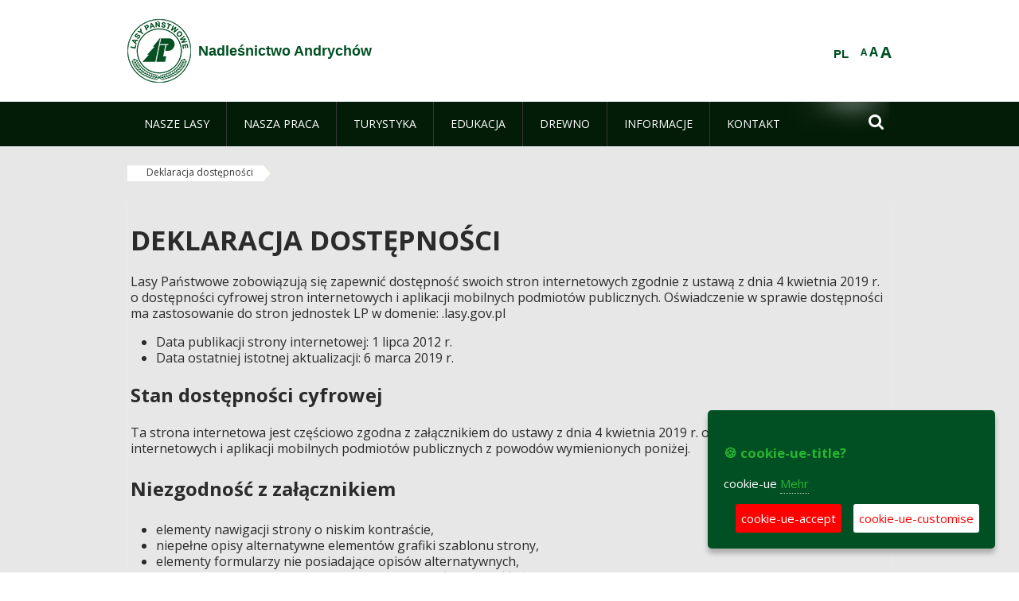

--- FILE ---
content_type: text/html;charset=UTF-8
request_url: https://andrychow.katowice.lasy.gov.pl/de/deklaracja-dostepnosci?p_auth=vgaO1qbx&p_p_id=nfhcplanguage&p_p_lifecycle=1&p_p_state=normal&p_p_mode=view&_nfhcplanguage_struts_action=%2Flanguage%2Fview&_nfhcplanguage_redirect=%2Fde%2Fdeklaracja-dostepnosci%2F-%2Fasset_publisher%2F1M8a%2Fcontent%2Fdeklaracja-dostepnosci%3F_101_INSTANCE_1M8a_viewMode%3Dview%26redirect%3Dhttps%253A%252F%252Fandrychow.katowice.lasy.gov.pl%252Fde%252Fdeklaracja-dostepnosci%253Fp_p_id%253D101_INSTANCE_1M8a%2526p_p_lifecycle%253D0%2526p_p_state%253Dnormal%2526p_p_mode%253Dview%2526p_p_col_id%253Dcolumn-1%2526p_p_col_count%253D1&_nfhcplanguage_languageId=pl_PL
body_size: 44738
content:
























































		<!DOCTYPE html>













































































<html class="aui ltr" dir="ltr" lang="de-DE">

<head>
    <meta http-equiv="X-UA-Compatible" content="IE=11,10,9,Edge" />
    <meta name="viewport" content="width=device-width, initial-scale=1.0" />

    <title>Deklaracja dostępności - Nadleśnictwo Andrychów - Lasy Państwowe</title>
    <link href='https://fonts.googleapis.com/css?family=Open+Sans:300,400,700,800&amp;subset=latin,latin-ext' rel='stylesheet' type='text/css'>

    <script type="text/javascript">
        document.createElement('picture');
    </script>
    <script src="https://andrychow.katowice.lasy.gov.pl/nfh-cp-tiles-theme/js/mediaCheck.0.4.6 min.js"></script>
    <script src="https://andrychow.katowice.lasy.gov.pl/nfh-cp-tiles-theme/js/picturefill.3.0.2.min.js" async="async"></script>
    <script src="https://andrychow.katowice.lasy.gov.pl/nfh-cp-tiles-theme/js/jquery-3.1.0.min.js"></script>
    <script src="https://andrychow.katowice.lasy.gov.pl/nfh-cp-tiles-theme/js/jquery-enlightbox.1.1.min.js"></script>
    <script src="https://andrychow.katowice.lasy.gov.pl/nfh-cp-tiles-theme/js/jquery.royalslider.9.5.1.min.js"></script>
    <script src="https://andrychow.katowice.lasy.gov.pl/nfh-cp-tiles-theme/js/js.cookie.2.0.4.js"></script>
    <script src="https://andrychow.katowice.lasy.gov.pl/nfh-cp-tiles-theme/js/jquery.ihavecookies.min.js"></script>
    <script src="https://andrychow.katowice.lasy.gov.pl/nfh-cp-tiles-theme/js/nfh-cp.js"></script>

    <script type="text/javascript">

        var _gaq = _gaq || [];
        _gaq.push(['_setAccount', 'UA-32410790-1']);
        _gaq.push(['_setDomainName', 'lasy.gov.pl']);
        _gaq.push(['_trackPageview']);

        (function() {
            var ga = document.createElement('script'); ga.type = 'text/javascript'; ga.async = true;
            ga.src = ('https:' == document.location.protocol ? 'https://ssl' : 'http://www') + '.google-analytics.com/ga.js';
            var s = document.getElementsByTagName('script')[0]; s.parentNode.insertBefore(ga, s);
        })();


        var options = {
            title: '&#x1F36A; cookie-ue-title?',
            message: 'cookie-ue',
            delay: 600,
            expires: 700,
            link: '/pliki-cookies',
            onAccept: function(){
                var myPreferences = $.fn.ihavecookies.cookie();
                console.log('Yay! The following preferences were saved...');
                console.log(myPreferences);
            },
            uncheckBoxes: true,
            acceptBtnLabel: 'cookie-ue-accept',
            advancedBtnLabel: 'cookie-ue-customise',
            moreInfoLabel: 'Mehr',
            cookieTypesTitle: 'cookie-ue-types-accept',
            fixedCookieTypeLabel: 'cookie-ue-fixed-type-label',
            fixedCookieTypeDesc: 'cookie-ue-fixed-type-desc',
            cookieTypes: [
                {
                    type: 'cookie-ue-analytics-type-label',
                    value: 'analytics',
                    description: 'cookie-ue-analytics-type-desc'
                }
            ]
        }

        $(document).ready(function() {
            $('body').ihavecookies(options);

            $('#ihavecookiesBtn').on('click', function(){
                $('body').ihavecookies(options, 'reinit');
            });
        });

//        function applyColorScheme(name) {
//            var be = $("body");
//            be.removeClass("cs-base");
//            be.removeClass("cs-contrast");
//            be.addClass(name);
//        }
        function applyFontSize(name) {
            var be = $("body");
            be.removeClass("fs-normal");
            be.removeClass("fs-large");
            be.removeClass("fs-extra-large");
            be.addClass(name);
            $(window).trigger('resize'); // refresh slider
        }
    </script>





























































<meta content="text/html; charset=UTF-8" http-equiv="content-type" />





































































	

	

	

	

	

	



<link href="https://andrychow.katowice.lasy.gov.pl/nfh-cp-tiles-theme/images/favicon.ico" rel="Shortcut Icon" />





	<link href="https&#x3a;&#x2f;&#x2f;andrychow&#x2e;katowice&#x2e;lasy&#x2e;gov&#x2e;pl&#x2f;deklaracja-dostepnosci&#x3f;p_auth&#x3d;vgaO1qbx&#x26;p_p_id&#x3d;nfhcplanguage&#x26;p_p_lifecycle&#x3d;1&#x26;p_p_state&#x3d;normal&#x26;p_p_mode&#x3d;view&#x26;_nfhcplanguage_struts_action&#x3d;&#x25;2Flanguage&#x25;2Fview&#x26;_nfhcplanguage_languageId&#x3d;pl_PL" rel="canonical" />

	

			
				<link href="https&#x3a;&#x2f;&#x2f;andrychow&#x2e;katowice&#x2e;lasy&#x2e;gov&#x2e;pl&#x2f;deklaracja-dostepnosci&#x3f;p_auth&#x3d;vgaO1qbx&#x26;p_p_id&#x3d;nfhcplanguage&#x26;p_p_lifecycle&#x3d;1&#x26;p_p_state&#x3d;normal&#x26;p_p_mode&#x3d;view&#x26;_nfhcplanguage_struts_action&#x3d;&#x25;2Flanguage&#x25;2Fview&#x26;_nfhcplanguage_languageId&#x3d;pl_PL" hreflang="x-default" rel="alternate" />
			

			<link href="https&#x3a;&#x2f;&#x2f;andrychow&#x2e;katowice&#x2e;lasy&#x2e;gov&#x2e;pl&#x2f;deklaracja-dostepnosci&#x3f;p_auth&#x3d;vgaO1qbx&#x26;p_p_id&#x3d;nfhcplanguage&#x26;p_p_lifecycle&#x3d;1&#x26;p_p_state&#x3d;normal&#x26;p_p_mode&#x3d;view&#x26;_nfhcplanguage_struts_action&#x3d;&#x25;2Flanguage&#x25;2Fview&#x26;_nfhcplanguage_languageId&#x3d;pl_PL" hreflang="pl-PL" rel="alternate" />

	

			

			<link href="https&#x3a;&#x2f;&#x2f;andrychow&#x2e;katowice&#x2e;lasy&#x2e;gov&#x2e;pl&#x2f;de&#x2f;deklaracja-dostepnosci&#x3f;p_auth&#x3d;vgaO1qbx&#x26;p_p_id&#x3d;nfhcplanguage&#x26;p_p_lifecycle&#x3d;1&#x26;p_p_state&#x3d;normal&#x26;p_p_mode&#x3d;view&#x26;_nfhcplanguage_struts_action&#x3d;&#x25;2Flanguage&#x25;2Fview&#x26;_nfhcplanguage_languageId&#x3d;pl_PL" hreflang="de-DE" rel="alternate" />

	

			

			<link href="https&#x3a;&#x2f;&#x2f;andrychow&#x2e;katowice&#x2e;lasy&#x2e;gov&#x2e;pl&#x2f;en&#x2f;deklaracja-dostepnosci&#x3f;p_auth&#x3d;vgaO1qbx&#x26;p_p_id&#x3d;nfhcplanguage&#x26;p_p_lifecycle&#x3d;1&#x26;p_p_state&#x3d;normal&#x26;p_p_mode&#x3d;view&#x26;_nfhcplanguage_struts_action&#x3d;&#x25;2Flanguage&#x25;2Fview&#x26;_nfhcplanguage_languageId&#x3d;pl_PL" hreflang="en-GB" rel="alternate" />

	





<link class="lfr-css-file" href="https&#x3a;&#x2f;&#x2f;andrychow&#x2e;katowice&#x2e;lasy&#x2e;gov&#x2e;pl&#x2f;nfh-cp-tiles-theme&#x2f;css&#x2f;aui&#x2e;css&#x3f;browserId&#x3d;other&#x26;themeId&#x3d;nfhcptilestheme_WAR_nfhcptilestheme&#x26;minifierType&#x3d;css&#x26;languageId&#x3d;de_DE&#x26;b&#x3d;6210&#x26;t&#x3d;1767876198000" rel="stylesheet" type="text/css" />

<link href="&#x2f;html&#x2f;css&#x2f;main&#x2e;css&#x3f;browserId&#x3d;other&#x26;themeId&#x3d;nfhcptilestheme_WAR_nfhcptilestheme&#x26;minifierType&#x3d;css&#x26;languageId&#x3d;de_DE&#x26;b&#x3d;6210&#x26;t&#x3d;1441787690000" rel="stylesheet" type="text/css" />









	

				<link href="https://andrychow.katowice.lasy.gov.pl/html/portlet/asset_publisher/css/main.css?browserId=other&amp;themeId=nfhcptilestheme_WAR_nfhcptilestheme&amp;minifierType=css&amp;languageId=de_DE&amp;b=6210&amp;t=1768407475000" rel="stylesheet" type="text/css" />

	

				<link href="https://andrychow.katowice.lasy.gov.pl/nfh-cp-organizations-portlet/css/main.css?browserId=other&amp;themeId=nfhcptilestheme_WAR_nfhcptilestheme&amp;minifierType=css&amp;languageId=de_DE&amp;b=6210&amp;t=1768407463000" rel="stylesheet" type="text/css" />

	

				<link href="https://andrychow.katowice.lasy.gov.pl/html/portlet/journal_content/css/main.css?browserId=other&amp;themeId=nfhcptilestheme_WAR_nfhcptilestheme&amp;minifierType=css&amp;languageId=de_DE&amp;b=6210&amp;t=1768407475000" rel="stylesheet" type="text/css" />

	







<script type="text/javascript">
	// <![CDATA[
		var Liferay = {
			Browser: {
				acceptsGzip: function() {
					return true;
				},
				getMajorVersion: function() {
					return 131.0;
				},
				getRevision: function() {
					return "537.36";
				},
				getVersion: function() {
					return "131.0";
				},
				isAir: function() {
					return false;
				},
				isChrome: function() {
					return true;
				},
				isFirefox: function() {
					return false;
				},
				isGecko: function() {
					return true;
				},
				isIe: function() {
					return false;
				},
				isIphone: function() {
					return false;
				},
				isLinux: function() {
					return false;
				},
				isMac: function() {
					return true;
				},
				isMobile: function() {
					return false;
				},
				isMozilla: function() {
					return false;
				},
				isOpera: function() {
					return false;
				},
				isRtf: function() {
					return true;
				},
				isSafari: function() {
					return true;
				},
				isSun: function() {
					return false;
				},
				isWap: function() {
					return false;
				},
				isWapXhtml: function() {
					return false;
				},
				isWebKit: function() {
					return true;
				},
				isWindows: function() {
					return false;
				},
				isWml: function() {
					return false;
				}
			},

			Data: {
				NAV_SELECTOR: '#navigation',

				isCustomizationView: function() {
					return false;
				},

				notices: [
					null

					

					
				]
			},

			ThemeDisplay: {
				
					getLayoutId: function() {
						return "445";
					},
					getLayoutURL: function() {
						return "https://andrychow.katowice.lasy.gov.pl/de/deklaracja-dostepnosci";
					},
					getParentLayoutId: function() {
						return "0";
					},
					isPrivateLayout: function() {
						return "false";
					},
					isVirtualLayout: function() {
						return false;
					},
				

				getBCP47LanguageId: function() {
					return "de-DE";
				},
				getCDNBaseURL: function() {
					return "https://andrychow.katowice.lasy.gov.pl";
				},
				getCDNDynamicResourcesHost: function() {
					return "";
				},
				getCDNHost: function() {
					return "";
				},
				getCompanyId: function() {
					return "10097";
				},
				getCompanyGroupId: function() {
					return "20183917";
				},
				getDefaultLanguageId: function() {
					return "pl_PL";
				},
				getDoAsUserIdEncoded: function() {
					return "";
				},
				getLanguageId: function() {
					return "de_DE";
				},
				getParentGroupId: function() {
					return "18152";
				},
				getPathContext: function() {
					return "";
				},
				getPathImage: function() {
					return "/image";
				},
				getPathJavaScript: function() {
					return "/html/js";
				},
				getPathMain: function() {
					return "/de/c";
				},
				getPathThemeImages: function() {
					return "https://andrychow.katowice.lasy.gov.pl/nfh-cp-tiles-theme/images";
				},
				getPathThemeRoot: function() {
					return "/nfh-cp-tiles-theme";
				},
				getPlid: function() {
					return "39116490";
				},
				getPortalURL: function() {
					return "https://andrychow.katowice.lasy.gov.pl";
				},
				getPortletSetupShowBordersDefault: function() {
					return true;
				},
				getScopeGroupId: function() {
					return "18152";
				},
				getScopeGroupIdOrLiveGroupId: function() {
					return "18152";
				},
				getSessionId: function() {
					
						
						
							return "";
						
					
				},
				getSiteGroupId: function() {
					return "18152";
				},
				getURLControlPanel: function() {
					return "/de/group/control_panel?refererPlid=39116490";
				},
				getURLHome: function() {
					return "https\x3a\x2f\x2fandrychow\x2ekatowice\x2elasy\x2egov\x2epl\x2fweb\x2fguest";
				},
				getUserId: function() {
					return "10105";
				},
				getUserName: function() {
					
						
						
							return "";
						
					
				},
				isAddSessionIdToURL: function() {
					return false;
				},
				isFreeformLayout: function() {
					return false;
				},
				isImpersonated: function() {
					return false;
				},
				isSignedIn: function() {
					return false;
				},
				isStateExclusive: function() {
					return false;
				},
				isStateMaximized: function() {
					return false;
				},
				isStatePopUp: function() {
					return false;
				}
			},

			PropsValues: {
				NTLM_AUTH_ENABLED: false
			}
		};

		var themeDisplay = Liferay.ThemeDisplay;

		

		Liferay.AUI = {
			getAvailableLangPath: function() {
				return 'available_languages.jsp?browserId=other&themeId=nfhcptilestheme_WAR_nfhcptilestheme&colorSchemeId=01&minifierType=js&languageId=de_DE&b=6210&t=1768407464000';
			},
			getCombine: function() {
				return true;
			},
			getComboPath: function() {
				return '/combo/?browserId=other&minifierType=&languageId=de_DE&b=6210&t=1768407464000&';
			},
			getFilter: function() {
				
					
						return 'min';
					
					
					
				
			},
			getJavaScriptRootPath: function() {
				return '/html/js';
			},
			getLangPath: function() {
				return 'aui_lang.jsp?browserId=other&themeId=nfhcptilestheme_WAR_nfhcptilestheme&colorSchemeId=01&minifierType=js&languageId=de_DE&b=6210&t=1768407464000';
			},
			getStaticResourceURLParams: function() {
				return '?browserId=other&minifierType=&languageId=de_DE&b=6210&t=1768407464000';
			}
		};

		Liferay.authToken = 'WC3gCaix';

		

		Liferay.currentURL = '\x2fde\x2fdeklaracja-dostepnosci\x3fp_auth\x3dvgaO1qbx\x26p_p_id\x3dnfhcplanguage\x26p_p_lifecycle\x3d1\x26p_p_state\x3dnormal\x26p_p_mode\x3dview\x26_nfhcplanguage_struts_action\x3d\x252Flanguage\x252Fview\x26_nfhcplanguage_redirect\x3d\x252Fde\x252Fdeklaracja-dostepnosci\x252F-\x252Fasset_publisher\x252F1M8a\x252Fcontent\x252Fdeklaracja-dostepnosci\x253F_101_INSTANCE_1M8a_viewMode\x253Dview\x2526redirect\x253Dhttps\x25253A\x25252F\x25252Fandrychow\x2ekatowice\x2elasy\x2egov\x2epl\x25252Fde\x25252Fdeklaracja-dostepnosci\x25253Fp_p_id\x25253D101_INSTANCE_1M8a\x252526p_p_lifecycle\x25253D0\x252526p_p_state\x25253Dnormal\x252526p_p_mode\x25253Dview\x252526p_p_col_id\x25253Dcolumn-1\x252526p_p_col_count\x25253D1\x26_nfhcplanguage_languageId\x3dpl_PL';
		Liferay.currentURLEncoded = '\x252Fde\x252Fdeklaracja-dostepnosci\x253Fp_auth\x253DvgaO1qbx\x2526p_p_id\x253Dnfhcplanguage\x2526p_p_lifecycle\x253D1\x2526p_p_state\x253Dnormal\x2526p_p_mode\x253Dview\x2526_nfhcplanguage_struts_action\x253D\x25252Flanguage\x25252Fview\x2526_nfhcplanguage_redirect\x253D\x25252Fde\x25252Fdeklaracja-dostepnosci\x25252F-\x25252Fasset_publisher\x25252F1M8a\x25252Fcontent\x25252Fdeklaracja-dostepnosci\x25253F_101_INSTANCE_1M8a_viewMode\x25253Dview\x252526redirect\x25253Dhttps\x2525253A\x2525252F\x2525252Fandrychow\x2ekatowice\x2elasy\x2egov\x2epl\x2525252Fde\x2525252Fdeklaracja-dostepnosci\x2525253Fp_p_id\x2525253D101_INSTANCE_1M8a\x25252526p_p_lifecycle\x2525253D0\x25252526p_p_state\x2525253Dnormal\x25252526p_p_mode\x2525253Dview\x25252526p_p_col_id\x2525253Dcolumn-1\x25252526p_p_col_count\x2525253D1\x2526_nfhcplanguage_languageId\x253Dpl_PL';
	// ]]>
</script>


	
		
			
				<script src="/html/js/barebone.jsp?browserId=other&amp;themeId=nfhcptilestheme_WAR_nfhcptilestheme&amp;colorSchemeId=01&amp;minifierType=js&amp;minifierBundleId=javascript.barebone.files&amp;languageId=de_DE&amp;b=6210&amp;t=1768407464000" type="text/javascript"></script>
			
			
		
	
	


<script type="text/javascript">
	// <![CDATA[
		

			

			
				Liferay.Portlet.list = ['101_INSTANCE_1M8a', 'nfhcplanguage', 'nfhcpdivisionsmobile_WAR_nfhcporganizationsportlet', 'nfhcpfooterarticle1', 'nfhcpfooterarticle2', 'nfhcpfooterarticle3'];
			
		

		

		
	// ]]>
</script>





	
		

			

			
				<script type="text/javascript">
					(function(i, s, o, g, r, a, m) {
						i['GoogleAnalyticsObject'] = r;

						i[r] = i[r] || function() {
							var arrayValue = i[r].q || [];

							i[r].q = arrayValue;

							(i[r].q).push(arguments);
						};

						i[r].l = 1 * new Date();

						a = s.createElement(o);
						m = s.getElementsByTagName(o)[0];
						a.async = 1;
						a.src = g;
						m.parentNode.insertBefore(a, m);
					})(window, document, 'script', '//www.google-analytics.com/analytics.js', 'ga');

					ga('create', 'UA-159954410-1', 'auto');
					ga('send', 'pageview');
				</script>
			
		
		
	



	
		
		

			

			
		
	










	









	
	<meta property="og:type" content="article">
	<meta property="og:title" content="Deklaracja dostępności">
	<meta property="og:description" content="">
	






<link class="lfr-css-file" href="https&#x3a;&#x2f;&#x2f;andrychow&#x2e;katowice&#x2e;lasy&#x2e;gov&#x2e;pl&#x2f;nfh-cp-tiles-theme&#x2f;css&#x2f;main&#x2e;css&#x3f;browserId&#x3d;other&#x26;themeId&#x3d;nfhcptilestheme_WAR_nfhcptilestheme&#x26;minifierType&#x3d;css&#x26;languageId&#x3d;de_DE&#x26;b&#x3d;6210&#x26;t&#x3d;1767876198000" rel="stylesheet" type="text/css" />








	<style type="text/css">

		

			

		

			

		

			

		

			

		

			

		

			

		

			

		

	</style>



</head>

<body class="cs-base yui3-skin-sam controls-visible signed-out public-page organization-site group-18152 cz-pklp-app">
    <script type="text/javascript">
        var fs = Cookies.get("fbsFontSize");
        if (fs) {
            applyFontSize(fs);
        }

        function setFontSize(name) {
            // definicja funkcji applyFontSize w head
            applyFontSize(name);
            Cookies.set("fbsFontSize", name);
        }
    </script>

    <a href="#main-content" id="skip-to-content">Zum Inhalt wechseln</a>

    


























































































































    <div id="page">

        <header id="header" class="$header_css_class" role="banner">
            <div id="header-table">
                <div id="header-organization">
                    <a href="https://andrychow.katowice.lasy.gov.pl/de" title="Nadleśnictwo Andrychów" class="logo">
                        <picture>
                                <!--[if IE 9]><video style="display: none;"><![endif]-->
                                <source srcset="https://andrychow.katowice.lasy.gov.pl/nfh-cp-tiles-theme/images/nfh-cp/logo-80x80.png" media="(max-width: 979px)" />
                                <source srcset="https://andrychow.katowice.lasy.gov.pl/nfh-cp-tiles-theme/images/nfh-cp/logo-80x80.png" media="(min-width: 980px)" />
                                <!--[if IE 9]></video><![endif]-->
                                <img srcset="https://andrychow.katowice.lasy.gov.pl/nfh-cp-tiles-theme/images/nfh-cp/logo-80x80.png" alt="Logo" />
                        </picture>
                    </a>
                    <a href="https://andrychow.katowice.lasy.gov.pl/de" title="Nadleśnictwo Andrychów" class="name"><span>Nadleśnictwo Andrychów</span></a>
                </div>
                <div id="header-banner">
                    <a href="https://www.lasy.gov.pl/" target="_blank"><img alt="national-forests-holding" src="https://andrychow.katowice.lasy.gov.pl/nfh-cp-tiles-theme/images/nfh-cp/banner-180x44.png"/></a>
                </div>
                <div id="header-localization">
                    <ul id="header-accessability">
                        <li id="button-normal-font" title="normal-font"><button href="#" onclick="setFontSize('fs-normal');return false;">A</button></li>
                        <li id="button-large-font" title="large-font"><button href="#" onclick="setFontSize('fs-large');return false;">A</button></li>
                        <li id="button-extra-large-font" title="extra-large-font"><button href="#" onclick="setFontSize('fs-extra-large');return false;">A</button></li>
                    </ul>
                    



























































	

	<div class="portlet-boundary portlet-boundary_nfhcplanguage_  portlet-static portlet-static-end portlet-borderless portlet-language " id="p_p_id_nfhcplanguage_" >
		<span id="p_nfhcplanguage"></span>



	
	
	

		


























































	
	
	
	
	

		

		
			
			

				

				<div class="portlet-borderless-container" >
					

					


	<div class="portlet-body">



	
		
			
			
				
					



















































































































































































	

				

				
					
					
						


	
	
		






























































































































	
	

		

			
				
					
						
						
							<a href="https&#x3a;&#x2f;&#x2f;andrychow&#x2e;katowice&#x2e;lasy&#x2e;gov&#x2e;pl&#x2f;de&#x2f;deklaracja-dostepnosci&#x3f;p_auth&#x3d;WC3gCaix&#x26;p_p_id&#x3d;nfhcplanguage&#x26;p_p_lifecycle&#x3d;1&#x26;p_p_state&#x3d;normal&#x26;p_p_mode&#x3d;view&#x26;_nfhcplanguage_struts_action&#x3d;&#x25;2Flanguage&#x25;2Fview&#x26;_nfhcplanguage_redirect&#x3d;&#x25;2Fde&#x25;2Fdeklaracja-dostepnosci&#x25;3Fp_auth&#x25;3DvgaO1qbx&#x25;26p_p_id&#x25;3Dnfhcplanguage&#x25;26p_p_lifecycle&#x25;3D1&#x25;26p_p_state&#x25;3Dnormal&#x25;26p_p_mode&#x25;3Dview&#x25;26_nfhcplanguage_struts_action&#x25;3D&#x25;252Flanguage&#x25;252Fview&#x25;26_nfhcplanguage_redirect&#x25;3D&#x25;252Fde&#x25;252Fdeklaracja-dostepnosci&#x25;252F-&#x25;252Fasset_publisher&#x25;252F1M8a&#x25;252Fcontent&#x25;252Fdeklaracja-dostepnosci&#x25;253F_101_INSTANCE_1M8a_viewMode&#x25;253Dview&#x25;2526redirect&#x25;253Dhttps&#x25;25253A&#x25;25252F&#x25;25252Fandrychow&#x2e;katowice&#x2e;lasy&#x2e;gov&#x2e;pl&#x25;25252Fde&#x25;25252Fdeklaracja-dostepnosci&#x25;25253Fp_p_id&#x25;25253D101_INSTANCE_1M8a&#x25;252526p_p_lifecycle&#x25;25253D0&#x25;252526p_p_state&#x25;25253Dnormal&#x25;252526p_p_mode&#x25;25253Dview&#x25;252526p_p_col_id&#x25;25253Dcolumn-1&#x25;252526p_p_col_count&#x25;25253D1&#x25;26_nfhcplanguage_languageId&#x25;3Dpl_PL&#x26;_nfhcplanguage_languageId&#x3d;pl_PL" class="taglib-language-list-text last" lang="pl-PL" >PL</a>
						
					
				
				
			

		

	

	

					
				
			
		
	
	



	</div>

				</div>

				
			
		
	


	







	</div>





                </div>
            </div>
            <div id="header-buttons" role="presentation">
                <a id="header-button-select-organization" href="#" class="button"><span><span>select-division</span></span></a>
                <a id="header-button-search" href="#" class="button"><span><span class="fa fa-2x">&#xf002;</span><br/><span>Suchen</span></span></a>
                <a id="header-button-navigation" href="#" class="button"><span><span class="fa fa-2x">&#xf0c9;</span><br/><span>Menü</span></span></a>
            </div>
            <div id="header-divisions" class="open" role="presentation">
                



























































	

	<div class="portlet-boundary portlet-boundary_nfhcpdivisionsmobile_WAR_nfhcporganizationsportlet_  portlet-static portlet-static-end portlet-borderless nfh-divisions-portlet " id="p_p_id_nfhcpdivisionsmobile_WAR_nfhcporganizationsportlet_" >
		<span id="p_nfhcpdivisionsmobile_WAR_nfhcporganizationsportlet"></span>



	
	
	

		

			
				
					


























































	
	
	
	
	

		

		
			
			

				

				<div class="portlet-borderless-container" >
					

					


	<div class="portlet-body">



	
		
			
			
				
					



















































































































































































	

				

				
					
					
						


	

		











































 



<div class="divisions tile-1h">

    <div class="subtitle"><span>divisions-and-others</span></div>

    











































































<div class="control-group input-select-wrapper">
	

	

	<select class="aui-field-select"  id="_nfhcpdivisionsmobile_WAR_nfhcporganizationsportlet_divisions"  name="_nfhcpdivisionsmobile_WAR_nfhcporganizationsportlet_divisions"   title="divisions"  >
		

		
        







































































<option class=""    value=""  >


	Auswahl
</option>
        
        







































































<option class=""    value="/web/rdlp_katowice"  >


	Regionalna Dyrekcja Lasów Państwowych w Katowicach
</option>
        
        







































































<option class=""    value="/web/andrychow"  >


	Nadleśnictwo Andrychów
</option>
        
        







































































<option class=""    value="/web/bielsko"  >


	Nadleśnictwo Bielsko
</option>
        
        







































































<option class=""    value="/web/brynek"  >


	Nadleśnictwo Brynek
</option>
        
        







































































<option class=""    value="/web/brzeg"  >


	Nadleśnictwo Brzeg
</option>
        
        







































































<option class=""    value="/web/chrzanow"  >


	Nadleśnictwo Chrzanów
</option>
        
        







































































<option class=""    value="/web/gidle"  >


	Nadleśnictwo Gidle
</option>
        
        







































































<option class=""    value="/web/herby"  >


	Nadleśnictwo Herby
</option>
        
        







































































<option class=""    value="/web/jelesnia"  >


	Nadleśnictwo Jeleśnia
</option>
        
        







































































<option class=""    value="/web/katowice"  >


	Nadleśnictwo Katowice
</option>
        
        







































































<option class=""    value="/web/kluczbork"  >


	Nadleśnictwo Kluczbork
</option>
        
        







































































<option class=""    value="/web/kobior"  >


	Nadleśnictwo Kobiór
</option>
        
        







































































<option class=""    value="/web/koniecpol"  >


	Nadleśnictwo Koniecpol
</option>
        
        







































































<option class=""    value="/web/koszecin"  >


	Nadleśnictwo Koszęcin
</option>
        
        







































































<option class=""    value="/web/kup"  >


	Nadleśnictwo Kup
</option>
        
        







































































<option class=""    value="/web/kedzierzyn"  >


	Nadleśnictwo Kędzierzyn
</option>
        
        







































































<option class=""    value="/web/klobuck"  >


	Nadleśnictwo Kłobuck
</option>
        
        







































































<option class=""    value="/web/lubliniec"  >


	Nadleśnictwo Lubliniec
</option>
        
        







































































<option class=""    value="/web/namyslow"  >


	Nadleśnictwo Namysłów
</option>
        
        







































































<option class=""    value="/web/olesno"  >


	Nadleśnictwo Olesno
</option>
        
        







































































<option class=""    value="/web/olkusz"  >


	Nadleśnictwo Olkusz
</option>
        
        







































































<option class=""    value="/web/opole"  >


	Nadleśnictwo Opole
</option>
        
        







































































<option class=""    value="/web/prudnik"  >


	Nadleśnictwo Prudnik
</option>
        
        







































































<option class=""    value="/web/proszkow"  >


	Nadleśnictwo Prószków
</option>
        
        







































































<option class=""    value="/web/rudy_raciborskie"  >


	Nadleśnictwo Rudy Raciborskie
</option>
        
        







































































<option class=""    value="/web/rudziniec"  >


	Nadleśnictwo Rudziniec
</option>
        
        







































































<option class=""    value="/web/rybnik"  >


	Nadleśnictwo Rybnik
</option>
        
        







































































<option class=""    value="/web/siewierz"  >


	Nadleśnictwo Siewierz
</option>
        
        







































































<option class=""    value="/web/strzelce_opolskie"  >


	Nadleśnictwo Strzelce Opolskie
</option>
        
        







































































<option class=""    value="/web/sucha"  >


	Nadleśnictwo Sucha
</option>
        
        







































































<option class=""    value="/web/turawa"  >


	Nadleśnictwo Turawa
</option>
        
        







































































<option class=""    value="/web/tulowice"  >


	Nadleśnictwo Tułowice
</option>
        
        







































































<option class=""    value="/web/ujsoly"  >


	Nadleśnictwo Ujsoły
</option>
        
        







































































<option class=""    value="/web/ustron"  >


	Nadleśnictwo Ustroń
</option>
        
        







































































<option class=""    value="/web/wisla"  >


	Nadleśnictwo Wisła
</option>
        
        







































































<option class=""    value="/web/wegierska_gorka"  >


	Nadleśnictwo Węgierska Górka
</option>
        
        







































































<option class=""    value="/web/zawadzkie"  >


	Nadleśnictwo Zawadzkie
</option>
        
        







































































<option class=""    value="/web/zloty_potok"  >


	Nadleśnictwo Złoty Potok
</option>
        
        







































































<option class=""    value="/web/swierklaniec"  >


	Nadleśnictwo Świerklaniec
</option>
        
        







































































<option class=""    value="/web/krogulna"  >


	Gospodarstwo Rybackie Krogulna
</option>
        
        







































































<option class=""    value="/web/niemodlin"  >


	Gospodarstwo Rybackie Niemodlin
</option>
        
        







































































<option class=""    value="/web/rloee_lesnik"  >


	Regionalny Leśny Ośrodek Edukacji Ekologicznej "Leśnik" w Ustroniu
</option>
        
    











































































	</select>

	

	
</div>

    <div class="button-holder">
        <a class="button button-go">
            <span class="text">go-2</span><span class="icon fa fa-2x">&#xf105;</span>
        </a>
    </div>
</div>

	
	

					
				
			
		
	
	



	</div>

				</div>

				
			
		
	

				
				
			

		

	







	</div>





            </div>
        </header>

        <div id="navigation-top">

<nav class="sort-pages modify-pages" role="navigation">

    <ul aria-label="Site-Seiten" role="menubar" class="level-1">

                <li  class=" has-children" id="layout_240" role="presentation">
                    <a tabindex="0" aria-labelledby="layout_240"  href="https&#x3a;&#x2f;&#x2f;andrychow&#x2e;katowice&#x2e;lasy&#x2e;gov&#x2e;pl&#x2f;de&#x2f;nasze-lasy"  role="menuitem"><span>























































 Nasze lasy</span></a>
                        <a tabindex="-1" href="#" class="toggle-navigation-button"><span class="fa"></span></a>
                        <ul role="menu" class="level-2">

                                <li  class="" id="layout_241" role="presentation">
                                    <a tabindex="0" aria-labelledby="layout_241" href="https&#x3a;&#x2f;&#x2f;andrychow&#x2e;katowice&#x2e;lasy&#x2e;gov&#x2e;pl&#x2f;de&#x2f;lasy-nadlesnictwa"  role="menuitem">Lasy nadleśnictwa </a>
                                </li>

                                <li  class="" id="layout_242" role="presentation">
                                    <a tabindex="0" aria-labelledby="layout_242" href="https&#x3a;&#x2f;&#x2f;andrychow&#x2e;katowice&#x2e;lasy&#x2e;gov&#x2e;pl&#x2f;de&#x2f;lasy-regionu"  role="menuitem">Lasy regionu </a>
                                </li>

                                <li  class="" id="layout_409" role="presentation">
                                    <a tabindex="0" aria-labelledby="layout_409" href="https&#x3a;&#x2f;&#x2f;andrychow&#x2e;katowice&#x2e;lasy&#x2e;gov&#x2e;pl&#x2f;de&#x2f;polskie-lasy"  role="menuitem">Polskie lasy </a>
                                </li>

                                <li  class="" id="layout_245" role="presentation">
                                    <a tabindex="0" aria-labelledby="layout_245" href="http&#x3a;&#x2f;&#x2f;www&#x2e;lasy&#x2e;gov&#x2e;pl&#x2f;mapa" target="_blank" role="menuitem">Mapa(y) lasów  <span class="hide-accessible">(Öffnet neues Fenster)</span> </a>
                                </li>

                                <li  class=" last" id="layout_410" role="presentation">
                                    <a tabindex="0" aria-labelledby="layout_410" href="https&#x3a;&#x2f;&#x2f;andrychow&#x2e;katowice&#x2e;lasy&#x2e;gov&#x2e;pl&#x2f;de&#x2f;pgl-lasy-panstwowe"  role="menuitem">PGL Lasy Państwowe </a>
                                </li>
                        </ul>
                </li>

                <li  class=" has-children" id="layout_246" role="presentation">
                    <a tabindex="0" aria-labelledby="layout_246"  href="https&#x3a;&#x2f;&#x2f;andrychow&#x2e;katowice&#x2e;lasy&#x2e;gov&#x2e;pl&#x2f;de&#x2f;nasza-praca"  role="menuitem"><span>























































 Nasza praca</span></a>
                        <a tabindex="-1" href="#" class="toggle-navigation-button"><span class="fa"></span></a>
                        <ul role="menu" class="level-2">

                                <li  class=" has-children" id="layout_247" role="presentation">
                                    <a tabindex="0" aria-labelledby="layout_247" href="https&#x3a;&#x2f;&#x2f;andrychow&#x2e;katowice&#x2e;lasy&#x2e;gov&#x2e;pl&#x2f;de&#x2f;o-nadlesnictwie"  role="menuitem">O nadleśnictwie </a>
                                        <a tabindex="-1" href="#" class="toggle-navigation-button"><span class="fa"></span></a>
                                        <ul role="menu" class="level-3">

                                                <li  class="" id="layout_248" role="presentation">
                                                    <a tabindex="0" aria-labelledby="layout_248" href="https&#x3a;&#x2f;&#x2f;andrychow&#x2e;katowice&#x2e;lasy&#x2e;gov&#x2e;pl&#x2f;de&#x2f;polozenie"  role="menuitem">Położenie </a>
                                                </li>

                                                <li  class="" id="layout_249" role="presentation">
                                                    <a tabindex="0" aria-labelledby="layout_249" href="https&#x3a;&#x2f;&#x2f;andrychow&#x2e;katowice&#x2e;lasy&#x2e;gov&#x2e;pl&#x2f;de&#x2f;galeria-zdjec"  role="menuitem">Galeria zdjęć </a>
                                                </li>

                                                <li  class="" id="layout_250" role="presentation">
                                                    <a tabindex="0" aria-labelledby="layout_250" href="https&#x3a;&#x2f;&#x2f;andrychow&#x2e;katowice&#x2e;lasy&#x2e;gov&#x2e;pl&#x2f;de&#x2f;historia"  role="menuitem">Historia </a>
                                                </li>

                                                <li  class="" id="layout_251" role="presentation">
                                                    <a tabindex="0" aria-labelledby="layout_251" href="https&#x3a;&#x2f;&#x2f;andrychow&#x2e;katowice&#x2e;lasy&#x2e;gov&#x2e;pl&#x2f;de&#x2f;organizacja-nadlesnictwa"  role="menuitem">Organizacja nadleśnictwa </a>
                                                </li>

                                                <li  class="" id="layout_252" role="presentation">
                                                    <a tabindex="0" aria-labelledby="layout_252" href="https&#x3a;&#x2f;&#x2f;andrychow&#x2e;katowice&#x2e;lasy&#x2e;gov&#x2e;pl&#x2f;de&#x2f;projekty-i-fundusze"  role="menuitem">Projekty i fundusze </a>
                                                </li>

                                                <li  class="" id="layout_435" role="presentation">
                                                    <a tabindex="0" aria-labelledby="layout_435" href="https&#x3a;&#x2f;&#x2f;andrychow&#x2e;katowice&#x2e;lasy&#x2e;gov&#x2e;pl&#x2f;de&#x2f;folder-nadlesnictwa"  role="menuitem">Folder Nadleśnictwa </a>
                                                </li>

                                                <li  class=" last" id="layout_457" role="presentation">
                                                    <a tabindex="0" aria-labelledby="layout_457" href="https&#x3a;&#x2f;&#x2f;andrychow&#x2e;katowice&#x2e;lasy&#x2e;gov&#x2e;pl&#x2f;de&#x2f;-pjm-opis-dzialalnosci-nadlesnictwa-w-polskim-jezyku-migowym"  role="menuitem">[PJM[ Opis działalności Nadleśnictwa w Polskim Języku Migowym </a>
                                                </li>
                                        </ul>
                                </li>

                                <li  class="" id="layout_253" role="presentation">
                                    <a tabindex="0" aria-labelledby="layout_253" href="https&#x3a;&#x2f;&#x2f;andrychow&#x2e;katowice&#x2e;lasy&#x2e;gov&#x2e;pl&#x2f;de&#x2f;zasoby-lesne"  role="menuitem">Zasoby leśne </a>
                                </li>

                                <li  class="" id="layout_254" role="presentation">
                                    <a tabindex="0" aria-labelledby="layout_254" href="https&#x3a;&#x2f;&#x2f;andrychow&#x2e;katowice&#x2e;lasy&#x2e;gov&#x2e;pl&#x2f;de&#x2f;hodowla-lasu"  role="menuitem">Hodowla lasu </a>
                                </li>

                                <li  class=" has-children" id="layout_255" role="presentation">
                                    <a tabindex="0" aria-labelledby="layout_255" href="https&#x3a;&#x2f;&#x2f;andrychow&#x2e;katowice&#x2e;lasy&#x2e;gov&#x2e;pl&#x2f;de&#x2f;ochrona-lasu"  role="menuitem">Ochrona lasu </a>
                                        <a tabindex="-1" href="#" class="toggle-navigation-button"><span class="fa"></span></a>
                                        <ul role="menu" class="level-3">

                                                <li  class=" last" id="layout_444" role="presentation">
                                                    <a tabindex="0" aria-labelledby="layout_444" href="https&#x3a;&#x2f;&#x2f;www&#x2e;katowice&#x2e;lasy&#x2e;gov&#x2e;pl&#x2f;ochrona-lasu1"  role="menuitem">Ochrona lasu na terenie RDLP w Katowicach </a>
                                                </li>
                                        </ul>
                                </li>

                                <li  class="" id="layout_256" role="presentation">
                                    <a tabindex="0" aria-labelledby="layout_256" href="https&#x3a;&#x2f;&#x2f;andrychow&#x2e;katowice&#x2e;lasy&#x2e;gov&#x2e;pl&#x2f;de&#x2f;uzytkowanie-lasu"  role="menuitem">Użytkowanie lasu </a>
                                </li>

                                <li  class="" id="layout_257" role="presentation">
                                    <a tabindex="0" aria-labelledby="layout_257" href="https&#x3a;&#x2f;&#x2f;andrychow&#x2e;katowice&#x2e;lasy&#x2e;gov&#x2e;pl&#x2f;de&#x2f;urzadzanie-lasu"  role="menuitem">Urządzanie lasu </a>
                                </li>

                                <li  class="" id="layout_258" role="presentation">
                                    <a tabindex="0" aria-labelledby="layout_258" href="https&#x3a;&#x2f;&#x2f;andrychow&#x2e;katowice&#x2e;lasy&#x2e;gov&#x2e;pl&#x2f;de&#x2f;lowiectwo"  role="menuitem">Łowiectwo </a>
                                </li>

                                <li  class=" has-children" id="layout_259" role="presentation">
                                    <a tabindex="0" aria-labelledby="layout_259" href="https&#x3a;&#x2f;&#x2f;andrychow&#x2e;katowice&#x2e;lasy&#x2e;gov&#x2e;pl&#x2f;de&#x2f;ochrona-przyrody"  role="menuitem">Ochrona przyrody </a>
                                        <a tabindex="-1" href="#" class="toggle-navigation-button"><span class="fa"></span></a>
                                        <ul role="menu" class="level-3">

                                                <li  class="" id="layout_260" role="presentation">
                                                    <a tabindex="0" aria-labelledby="layout_260" href="https&#x3a;&#x2f;&#x2f;andrychow&#x2e;katowice&#x2e;lasy&#x2e;gov&#x2e;pl&#x2f;de&#x2f;rezerwaty-przyrody"  role="menuitem">Rezerwaty przyrody </a>
                                                </li>

                                                <li  class="" id="layout_261" role="presentation">
                                                    <a tabindex="0" aria-labelledby="layout_261" href="https&#x3a;&#x2f;&#x2f;andrychow&#x2e;katowice&#x2e;lasy&#x2e;gov&#x2e;pl&#x2f;de&#x2f;parki-krajobrazowe"  role="menuitem">Parki krajobrazowe </a>
                                                </li>

                                                <li  class="" id="layout_263" role="presentation">
                                                    <a tabindex="0" aria-labelledby="layout_263" href="https&#x3a;&#x2f;&#x2f;andrychow&#x2e;katowice&#x2e;lasy&#x2e;gov&#x2e;pl&#x2f;de&#x2f;obszary-natura-2000"  role="menuitem">Obszary Natura 2000 </a>
                                                </li>

                                                <li  class="" id="layout_264" role="presentation">
                                                    <a tabindex="0" aria-labelledby="layout_264" href="https&#x3a;&#x2f;&#x2f;andrychow&#x2e;katowice&#x2e;lasy&#x2e;gov&#x2e;pl&#x2f;de&#x2f;pomniki-przyrody"  role="menuitem">Pomniki przyrody </a>
                                                </li>

                                                <li  class="" id="layout_431" role="presentation">
                                                    <a tabindex="0" aria-labelledby="layout_431" href="https&#x3a;&#x2f;&#x2f;andrychow&#x2e;katowice&#x2e;lasy&#x2e;gov&#x2e;pl&#x2f;de&#x2f;chronione-i-rzadkie-rosliny-i-zwierzeta"  role="menuitem">Chronione i rzadkie rośliny i zwierzęta </a>
                                                </li>

                                                <li  class=" has-children" id="layout_432" role="presentation">
                                                    <a tabindex="0" aria-labelledby="layout_432" href="https&#x3a;&#x2f;&#x2f;andrychow&#x2e;katowice&#x2e;lasy&#x2e;gov&#x2e;pl&#x2f;de&#x2f;lasy-hcvf"  role="menuitem">Lasy HCVF </a>
                                                        <a tabindex="-1" href="#" class="toggle-navigation-button"><span class="fa"></span></a>
                                                        <ul role="menu" class="level-4">
    
                                                                <li  class=" last" id="layout_437" role="presentation">
                                                                    <a tabindex="0" aria-labelledby="layout_437" href="http&#x3a;&#x2f;&#x2f;www&#x2e;katowice&#x2e;lasy&#x2e;gov&#x2e;pl&#x2f;lasy"  role="menuitem">Lasy HCVF </a>
                                                                </li>
                                                        </ul>
                                                </li>

                                                <li  class=" last" id="layout_449" role="presentation">
                                                    <a tabindex="0" aria-labelledby="layout_449" href="https&#x3a;&#x2f;&#x2f;www&#x2e;katowice&#x2e;lasy&#x2e;gov&#x2e;pl&#x2f;monitoring-ptakow-strefowych&#x23;&#x2e;YPEmWEwwiUl"  role="menuitem">Monitoring ptaków strefowych </a>
                                                </li>
                                        </ul>
                                </li>

                                <li  class=" has-children" id="layout_266" role="presentation">
                                    <a tabindex="0" aria-labelledby="layout_266" href="https&#x3a;&#x2f;&#x2f;andrychow&#x2e;katowice&#x2e;lasy&#x2e;gov&#x2e;pl&#x2f;de&#x2f;certyfikaty"  role="menuitem">Certyfikaty </a>
                                        <a tabindex="-1" href="#" class="toggle-navigation-button"><span class="fa"></span></a>
                                        <ul role="menu" class="level-3">

                                                <li  class="" id="layout_439" role="presentation">
                                                    <a tabindex="0" aria-labelledby="layout_439" href="https&#x3a;&#x2f;&#x2f;www&#x2e;katowice&#x2e;lasy&#x2e;gov&#x2e;pl&#x2f;monitoring-stanu-lasu-2015&#x23;&#x2e;XmiZZUrdhPY"  role="menuitem">Monitoring Stanu Lasu 2015 </a>
                                                </li>

                                                <li  class="" id="layout_440" role="presentation">
                                                    <a tabindex="0" aria-labelledby="layout_440" href="https&#x3a;&#x2f;&#x2f;www&#x2e;katowice&#x2e;lasy&#x2e;gov&#x2e;pl&#x2f;monitoring-stanu-lasu-2016&#x23;&#x2e;XmiaDkrdhPY"  role="menuitem">Monitoring Stanu Lasu 2016 </a>
                                                </li>

                                                <li  class="" id="layout_441" role="presentation">
                                                    <a tabindex="0" aria-labelledby="layout_441" href="https&#x3a;&#x2f;&#x2f;www&#x2e;katowice&#x2e;lasy&#x2e;gov&#x2e;pl&#x2f;monitoring-stanu-lasu-2017&#x23;&#x2e;XmiaNUrdhPY"  role="menuitem">Monitoring Stanu Lasu 2017 </a>
                                                </li>

                                                <li  class="" id="layout_442" role="presentation">
                                                    <a tabindex="0" aria-labelledby="layout_442" href="https&#x3a;&#x2f;&#x2f;www&#x2e;katowice&#x2e;lasy&#x2e;gov&#x2e;pl&#x2f;monitoring-stanu-lasu-2018"  role="menuitem">Monitoring Stanu Lasu 2018 </a>
                                                </li>

                                                <li  class="" id="layout_443" role="presentation">
                                                    <a tabindex="0" aria-labelledby="layout_443" href="https&#x3a;&#x2f;&#x2f;www&#x2e;katowice&#x2e;lasy&#x2e;gov&#x2e;pl&#x2f;monitoring-stanu-lasu-2019"  role="menuitem">Monitoring Stanu Lasu 2019 </a>
                                                </li>

                                                <li  class=" last" id="layout_450" role="presentation">
                                                    <a tabindex="0" aria-labelledby="layout_450" href="https&#x3a;&#x2f;&#x2f;www&#x2e;katowice&#x2e;lasy&#x2e;gov&#x2e;pl&#x2f;monitoring-stanu-lasu-2020"  role="menuitem">Monitoring Stanu Lasu 2020 </a>
                                                </li>
                                        </ul>
                                </li>

                                <li  class=" last" id="layout_267" role="presentation">
                                    <a tabindex="0" aria-labelledby="layout_267" href="https&#x3a;&#x2f;&#x2f;andrychow&#x2e;katowice&#x2e;lasy&#x2e;gov&#x2e;pl&#x2f;de&#x2f;nadzor-nad-lasami-niepanstwowymi"  role="menuitem">Nadzór nad lasami niepaństwowymi </a>
                                </li>
                        </ul>
                </li>

                <li  class=" has-children" id="layout_268" role="presentation">
                    <a tabindex="0" aria-labelledby="layout_268"  href="https&#x3a;&#x2f;&#x2f;andrychow&#x2e;katowice&#x2e;lasy&#x2e;gov&#x2e;pl&#x2f;de&#x2f;turystyka"  role="menuitem"><span>























































 Turystyka</span></a>
                        <a tabindex="-1" href="#" class="toggle-navigation-button"><span class="fa"></span></a>
                        <ul role="menu" class="level-2">

                                <li  class="" id="layout_269" role="presentation">
                                    <a tabindex="0" aria-labelledby="layout_269" href="http&#x3a;&#x2f;&#x2f;www&#x2e;czaswlas&#x2e;pl&#x2f;obiekty&#x2f;&#x3f;p&#x3d;3&#x26;zw_send&#x3d;1&#x26;miejsc&#x3d;&#x26;woj&#x3d;0&#x26;nazwa_obi&#x3d;&#x26;nazwa_nadl&#x3d;Andrych&#x25;F3w&#x26;x&#x3d;0&#x26;y&#x3d;0" target="_blank" role="menuitem">Miejsca i obiekty  <span class="hide-accessible">(Öffnet neues Fenster)</span> </a>
                                </li>

                                <li  class="" id="layout_270" role="presentation">
                                    <a tabindex="0" aria-labelledby="layout_270" href="https&#x3a;&#x2f;&#x2f;czaswlas&#x2e;pl&#x2f;wyprawy&#x2f;&#x3f;p&#x3d;1&#x3f;p&#x3d;1&#x26;woj&#x3d;6" target="_blank" role="menuitem">Warto zobaczyć  <span class="hide-accessible">(Öffnet neues Fenster)</span> </a>
                                </li>

                                <li  class="" id="layout_271" role="presentation">
                                    <a tabindex="0" aria-labelledby="layout_271" href="https&#x3a;&#x2f;&#x2f;czaswlas&#x2e;pl&#x2f;&#x3f;id&#x3d;c81e728d9d4c2f636f067f89cc14862c" target="_blank" role="menuitem">Znajdź na mapie  <span class="hide-accessible">(Öffnet neues Fenster)</span> </a>
                                </li>

                                <li  class=" has-children" id="layout_411" role="presentation">
                                    <a tabindex="0" aria-labelledby="layout_411" href="https&#x3a;&#x2f;&#x2f;andrychow&#x2e;katowice&#x2e;lasy&#x2e;gov&#x2e;pl&#x2f;de&#x2f;pomysly-na-wypoczynek"  role="menuitem">Pomysły na wypoczynek </a>
                                        <a tabindex="-1" href="#" class="toggle-navigation-button"><span class="fa"></span></a>
                                        <ul role="menu" class="level-3">

                                                <li  class="" id="layout_412" role="presentation">
                                                    <a tabindex="0" aria-labelledby="layout_412" href="https&#x3a;&#x2f;&#x2f;andrychow&#x2e;katowice&#x2e;lasy&#x2e;gov&#x2e;pl&#x2f;de&#x2f;bieganie"  role="menuitem">Bieganie </a>
                                                </li>

                                                <li  class="" id="layout_413" role="presentation">
                                                    <a tabindex="0" aria-labelledby="layout_413" href="https&#x3a;&#x2f;&#x2f;andrychow&#x2e;katowice&#x2e;lasy&#x2e;gov&#x2e;pl&#x2f;de&#x2f;biegi-na-orientacje"  role="menuitem">Biegi na orientację </a>
                                                </li>

                                                <li  class="" id="layout_414" role="presentation">
                                                    <a tabindex="0" aria-labelledby="layout_414" href="https&#x3a;&#x2f;&#x2f;andrychow&#x2e;katowice&#x2e;lasy&#x2e;gov&#x2e;pl&#x2f;de&#x2f;geocaching"  role="menuitem">Geocaching </a>
                                                </li>

                                                <li  class="" id="layout_415" role="presentation">
                                                    <a tabindex="0" aria-labelledby="layout_415" href="https&#x3a;&#x2f;&#x2f;andrychow&#x2e;katowice&#x2e;lasy&#x2e;gov&#x2e;pl&#x2f;de&#x2f;jazda-konna"  role="menuitem">Jazda konna </a>
                                                </li>

                                                <li  class="" id="layout_416" role="presentation">
                                                    <a tabindex="0" aria-labelledby="layout_416" href="https&#x3a;&#x2f;&#x2f;andrychow&#x2e;katowice&#x2e;lasy&#x2e;gov&#x2e;pl&#x2f;de&#x2f;narciarstwo-biegowe"  role="menuitem">Narciarstwo biegowe </a>
                                                </li>

                                                <li  class="" id="layout_417" role="presentation">
                                                    <a tabindex="0" aria-labelledby="layout_417" href="https&#x3a;&#x2f;&#x2f;andrychow&#x2e;katowice&#x2e;lasy&#x2e;gov&#x2e;pl&#x2f;de&#x2f;nordic-walking"  role="menuitem">Nordic walking </a>
                                                </li>

                                                <li  class=" last" id="layout_418" role="presentation">
                                                    <a tabindex="0" aria-labelledby="layout_418" href="https&#x3a;&#x2f;&#x2f;andrychow&#x2e;katowice&#x2e;lasy&#x2e;gov&#x2e;pl&#x2f;de&#x2f;psie-zaprzegi"  role="menuitem">Psie zaprzęgi </a>
                                                </li>
                                        </ul>
                                </li>

                                <li  class=" last" id="layout_448" role="presentation">
                                    <a tabindex="0" aria-labelledby="layout_448" href="https&#x3a;&#x2f;&#x2f;andrychow&#x2e;katowice&#x2e;lasy&#x2e;gov&#x2e;pl&#x2f;de&#x2f;program-zanocuj-w-lesie-"  role="menuitem">Program &#034;Zanocuj w lesie&#034; </a>
                                </li>
                        </ul>
                </li>

                <li  class=" has-children" id="layout_274" role="presentation">
                    <a tabindex="0" aria-labelledby="layout_274"  href="https&#x3a;&#x2f;&#x2f;andrychow&#x2e;katowice&#x2e;lasy&#x2e;gov&#x2e;pl&#x2f;de&#x2f;edukacja"  role="menuitem"><span>























































 Edukacja</span></a>
                        <a tabindex="-1" href="#" class="toggle-navigation-button"><span class="fa"></span></a>
                        <ul role="menu" class="level-2">

                                <li  class="" id="layout_453" role="presentation">
                                    <a tabindex="0" aria-labelledby="layout_453" href="https&#x3a;&#x2f;&#x2f;andrychow&#x2e;katowice&#x2e;lasy&#x2e;gov&#x2e;pl&#x2f;de&#x2f;standardy-ochrony-maloletnich"  role="menuitem">Standardy ochrony małoletnich </a>
                                </li>

                                <li  class="" id="layout_280" role="presentation">
                                    <a tabindex="0" aria-labelledby="layout_280" href="https&#x3a;&#x2f;&#x2f;andrychow&#x2e;katowice&#x2e;lasy&#x2e;gov&#x2e;pl&#x2f;de&#x2f;obiekty-edukacyjne"  role="menuitem">Obiekty edukacyjne </a>
                                </li>

                                <li  class=" last" id="layout_281" role="presentation">
                                    <a tabindex="0" aria-labelledby="layout_281" href="https&#x3a;&#x2f;&#x2f;andrychow&#x2e;katowice&#x2e;lasy&#x2e;gov&#x2e;pl&#x2f;de&#x2f;oferta-edukacyjna"  role="menuitem">Oferta edukacyjna </a>
                                </li>
                        </ul>
                </li>

                <li  class=" has-children" id="layout_404" role="presentation">
                    <a tabindex="0" aria-labelledby="layout_404"  href="https&#x3a;&#x2f;&#x2f;andrychow&#x2e;katowice&#x2e;lasy&#x2e;gov&#x2e;pl&#x2f;de&#x2f;drewno"  role="menuitem"><span>























































 Drewno</span></a>
                        <a tabindex="-1" href="#" class="toggle-navigation-button"><span class="fa"></span></a>
                        <ul role="menu" class="level-2">

                                <li  class="" id="layout_405" role="presentation">
                                    <a tabindex="0" aria-labelledby="layout_405" href="https&#x3a;&#x2f;&#x2f;andrychow&#x2e;katowice&#x2e;lasy&#x2e;gov&#x2e;pl&#x2f;de&#x2f;surowiec-do-wszystkiego"  role="menuitem">Surowiec do wszystkiego </a>
                                </li>

                                <li  class="" id="layout_406" role="presentation">
                                    <a tabindex="0" aria-labelledby="layout_406" href="https&#x3a;&#x2f;&#x2f;andrychow&#x2e;katowice&#x2e;lasy&#x2e;gov&#x2e;pl&#x2f;de&#x2f;skad-sie-bierze-drewno"  role="menuitem">Skąd się bierze drewno </a>
                                </li>

                                <li  class="" id="layout_407" role="presentation">
                                    <a tabindex="0" aria-labelledby="layout_407" href="https&#x3a;&#x2f;&#x2f;andrychow&#x2e;katowice&#x2e;lasy&#x2e;gov&#x2e;pl&#x2f;de&#x2f;zasady-sprzedazy"  role="menuitem">Zasady sprzedaży </a>
                                </li>

                                <li  class=" last" id="layout_408" role="presentation">
                                    <a tabindex="0" aria-labelledby="layout_408" href="https&#x3a;&#x2f;&#x2f;andrychow&#x2e;katowice&#x2e;lasy&#x2e;gov&#x2e;pl&#x2f;de&#x2f;polski-przeboj"  role="menuitem">Polski przebój </a>
                                </li>
                        </ul>
                </li>

                <li  class=" has-children" id="layout_283" role="presentation">
                    <a tabindex="0" aria-labelledby="layout_283"  href="https&#x3a;&#x2f;&#x2f;andrychow&#x2e;katowice&#x2e;lasy&#x2e;gov&#x2e;pl&#x2f;de&#x2f;informacje"  role="menuitem"><span>























































 Informacje</span></a>
                        <a tabindex="-1" href="#" class="toggle-navigation-button"><span class="fa"></span></a>
                        <ul role="menu" class="level-2">

                                <li  class="" id="layout_284" role="presentation">
                                    <a tabindex="0" aria-labelledby="layout_284" href="https&#x3a;&#x2f;&#x2f;andrychow&#x2e;katowice&#x2e;lasy&#x2e;gov&#x2e;pl&#x2f;de&#x2f;aktualnosci"  role="menuitem">Aktualności </a>
                                </li>

                                <li  class="" id="layout_285" role="presentation">
                                    <a tabindex="0" aria-labelledby="layout_285" href="https&#x3a;&#x2f;&#x2f;andrychow&#x2e;katowice&#x2e;lasy&#x2e;gov&#x2e;pl&#x2f;de&#x2f;wydarzenia"  role="menuitem">Wydarzenia </a>
                                </li>

                                <li  class="" id="layout_286" role="presentation">
                                    <a tabindex="0" aria-labelledby="layout_286" href="http&#x3a;&#x2f;&#x2f;bip&#x2e;lasy&#x2e;gov&#x2e;pl&#x2f;pl&#x2f;bip&#x2f;dg&#x2f;rdlp_katowice&#x2f;nadl_andrychow" target="_blank" role="menuitem">Przetargi, zamówienia, zarządzenia  <span class="hide-accessible">(Öffnet neues Fenster)</span> </a>
                                </li>

                                <li  class="" id="layout_287" role="presentation">
                                    <a tabindex="0" aria-labelledby="layout_287" href="https&#x3a;&#x2f;&#x2f;andrychow&#x2e;katowice&#x2e;lasy&#x2e;gov&#x2e;pl&#x2f;de&#x2f;sprzedaz-drewna-choinek-i-sadzonek"  role="menuitem">Sprzedaż drewna, choinek i sadzonek </a>
                                </li>

                                <li  class="" id="layout_289" role="presentation">
                                    <a tabindex="0" aria-labelledby="layout_289" href="http&#x3a;&#x2f;&#x2f;www&#x2e;lasy&#x2e;gov&#x2e;pl&#x2f;informacje&#x2f;zagrozenie-pozarowe" target="_blank" role="menuitem">Zagrożenie pożarowe  <span class="hide-accessible">(Öffnet neues Fenster)</span> </a>
                                </li>

                                <li  class="" id="layout_290" role="presentation">
                                    <a tabindex="0" aria-labelledby="layout_290" href="http&#x3a;&#x2f;&#x2f;www&#x2e;lasy&#x2e;gov&#x2e;pl&#x2f;informacje&#x2f;zakazy-wstepu-do-lasow" target="_blank" role="menuitem">Zakazy wstępu do lasu  <span class="hide-accessible">(Öffnet neues Fenster)</span> </a>
                                </li>

                                <li  class=" has-children" id="layout_419" role="presentation">
                                    <a tabindex="0" aria-labelledby="layout_419" href="https&#x3a;&#x2f;&#x2f;andrychow&#x2e;katowice&#x2e;lasy&#x2e;gov&#x2e;pl&#x2f;de&#x2f;faq"  role="menuitem">FAQ </a>
                                        <a tabindex="-1" href="#" class="toggle-navigation-button"><span class="fa"></span></a>
                                        <ul role="menu" class="level-3">

                                                <li  class="" id="layout_420" role="presentation">
                                                    <a tabindex="0" aria-labelledby="layout_420" href="https&#x3a;&#x2f;&#x2f;andrychow&#x2e;katowice&#x2e;lasy&#x2e;gov&#x2e;pl&#x2f;de&#x2f;zwierzeta"  role="menuitem">Zwierzęta </a>
                                                </li>

                                                <li  class="" id="layout_421" role="presentation">
                                                    <a tabindex="0" aria-labelledby="layout_421" href="https&#x3a;&#x2f;&#x2f;andrychow&#x2e;katowice&#x2e;lasy&#x2e;gov&#x2e;pl&#x2f;de&#x2f;samochod"  role="menuitem">Samochód </a>
                                                </li>

                                                <li  class="" id="layout_422" role="presentation">
                                                    <a tabindex="0" aria-labelledby="layout_422" href="https&#x3a;&#x2f;&#x2f;andrychow&#x2e;katowice&#x2e;lasy&#x2e;gov&#x2e;pl&#x2f;de&#x2f;grzyby"  role="menuitem">Grzyby </a>
                                                </li>

                                                <li  class="" id="layout_423" role="presentation">
                                                    <a tabindex="0" aria-labelledby="layout_423" href="https&#x3a;&#x2f;&#x2f;andrychow&#x2e;katowice&#x2e;lasy&#x2e;gov&#x2e;pl&#x2f;de&#x2f;drewno1"  role="menuitem">Drewno </a>
                                                </li>

                                                <li  class="" id="layout_424" role="presentation">
                                                    <a tabindex="0" aria-labelledby="layout_424" href="https&#x3a;&#x2f;&#x2f;andrychow&#x2e;katowice&#x2e;lasy&#x2e;gov&#x2e;pl&#x2f;de&#x2f;biwakowanie"  role="menuitem">Biwakowanie </a>
                                                </li>

                                                <li  class=" last" id="layout_425" role="presentation">
                                                    <a tabindex="0" aria-labelledby="layout_425" href="https&#x3a;&#x2f;&#x2f;andrychow&#x2e;katowice&#x2e;lasy&#x2e;gov&#x2e;pl&#x2f;de&#x2f;bezpieczenstwo"  role="menuitem">Bezpieczeństwo </a>
                                                </li>
                                        </ul>
                                </li>

                                <li  class="" id="layout_456" role="presentation">
                                    <a tabindex="0" aria-labelledby="layout_456" href="https&#x3a;&#x2f;&#x2f;andrychow&#x2e;katowice&#x2e;lasy&#x2e;gov&#x2e;pl&#x2f;de&#x2f;udostepnienie-drog-lesnych-dla-ruchu-pojazdami-silnikowymi-zaprzegowymi-i-motorowerami"  role="menuitem">Udostępnienie dróg leśnych dla ruchu pojazdami silnikowymi, zaprzęgowymi i motorowerami </a>
                                </li>

                                <li  class="" id="layout_436" role="presentation">
                                    <a tabindex="0" aria-labelledby="layout_436" href="https&#x3a;&#x2f;&#x2f;andrychow&#x2e;katowice&#x2e;lasy&#x2e;gov&#x2e;pl&#x2f;de&#x2f;regulamin-korzystania-z-drog-lesnych"  role="menuitem">Regulamin korzystania z dróg leśnych </a>
                                </li>

                                <li  class="" id="layout_446" role="presentation">
                                    <a tabindex="0" aria-labelledby="layout_446" href="https&#x3a;&#x2f;&#x2f;andrychow&#x2e;katowice&#x2e;lasy&#x2e;gov&#x2e;pl&#x2f;de&#x2f;regulamin-korzystania-z-drog-lesnych-udostepnionych-do-ruchu-publicznego"  role="menuitem">Regulamin korzystania z dróg leśnych udostępnionych do ruchu publicznego </a>
                                </li>

                                <li  class="" id="layout_455" role="presentation">
                                    <a tabindex="0" aria-labelledby="layout_455" href="https&#x3a;&#x2f;&#x2f;andrychow&#x2e;katowice&#x2e;lasy&#x2e;gov&#x2e;pl&#x2f;de&#x2f;regulamin-monitoringu-wizyjnego"  role="menuitem">Regulamin monitoringu wizyjnego </a>
                                </li>

                                <li  class=" last" id="layout_451" role="presentation">
                                    <a tabindex="0" aria-labelledby="layout_451" href="https&#x3a;&#x2f;&#x2f;andrychow&#x2e;katowice&#x2e;lasy&#x2e;gov&#x2e;pl&#x2f;de&#x2f;rodo"  role="menuitem">RODO </a>
                                </li>
                        </ul>
                </li>

                <li  class=" has-children last" id="layout_292" role="presentation">
                    <a tabindex="0" aria-labelledby="layout_292"  href="https&#x3a;&#x2f;&#x2f;andrychow&#x2e;katowice&#x2e;lasy&#x2e;gov&#x2e;pl&#x2f;de&#x2f;kontakt"  role="menuitem"><span>























































 Kontakt</span></a>
                        <a tabindex="-1" href="#" class="toggle-navigation-button"><span class="fa"></span></a>
                        <ul role="menu" class="level-2">

                                <li  class="" id="layout_293" role="presentation">
                                    <a tabindex="0" aria-labelledby="layout_293" href="https&#x3a;&#x2f;&#x2f;andrychow&#x2e;katowice&#x2e;lasy&#x2e;gov&#x2e;pl&#x2f;de&#x2f;nadlesnictwo"  role="menuitem">Nadleśnictwo </a>
                                </li>

                                <li  class="" id="layout_294" role="presentation">
                                    <a tabindex="0" aria-labelledby="layout_294" href="https&#x3a;&#x2f;&#x2f;andrychow&#x2e;katowice&#x2e;lasy&#x2e;gov&#x2e;pl&#x2f;de&#x2f;lesnictwa"  role="menuitem">Leśnictwa </a>
                                </li>

                                <li  class="" id="layout_295" role="presentation">
                                    <a tabindex="0" aria-labelledby="layout_295" href="https&#x3a;&#x2f;&#x2f;andrychow&#x2e;katowice&#x2e;lasy&#x2e;gov&#x2e;pl&#x2f;web&#x2f;rdlp_katowice&#x2f;regionalna-dyrekcja-lp" target="_blank" role="menuitem">Regionalna Dyrekcja LP  <span class="hide-accessible">(Öffnet neues Fenster)</span> </a>
                                </li>

                                <li  class="" id="layout_296" role="presentation">
                                    <a tabindex="0" aria-labelledby="layout_296" href="http&#x3a;&#x2f;&#x2f;www&#x2e;lasy&#x2e;gov&#x2e;pl&#x2f;kontakt&#x2f;dyrekcja-generalna-lp" target="_blank" role="menuitem">Dyrekcja Generalna LP  <span class="hide-accessible">(Öffnet neues Fenster)</span> </a>
                                </li>

                                <li  class="" id="layout_297" role="presentation">
                                    <a tabindex="0" aria-labelledby="layout_297" href="https&#x3a;&#x2f;&#x2f;andrychow&#x2e;katowice&#x2e;lasy&#x2e;gov&#x2e;pl&#x2f;de&#x2f;dla-mediow"  role="menuitem">Dla mediów </a>
                                </li>

                                <li  class=" last" id="layout_452" role="presentation">
                                    <a tabindex="0" aria-labelledby="layout_452" href="https&#x3a;&#x2f;&#x2f;andrychow&#x2e;katowice&#x2e;lasy&#x2e;gov&#x2e;pl&#x2f;de&#x2f;konsultant-ds&#x2e;-kontaktow-spolecznych"  role="menuitem">Konsultant ds. kontaktów społecznych </a>
                                </li>
                        </ul>
                </li>

        <li tabindex="0" class="search">
            <a tabindex="-1" href="#"><span class="fa">&#xf002;</span></a>
            <div class="search-outer">
                <div class="search-inner">
                    







































































































































<form action="https&#x3a;&#x2f;&#x2f;andrychow&#x2e;katowice&#x2e;lasy&#x2e;gov&#x2e;pl&#x2f;de&#x2f;deklaracja-dostepnosci&#x3f;p_p_auth&#x3d;w5LpuWIH&#x26;p_p_id&#x3d;77&#x26;p_p_lifecycle&#x3d;0&#x26;p_p_state&#x3d;maximized&#x26;p_p_mode&#x3d;view&#x26;_77_struts_action&#x3d;&#x25;2Fjournal_content_search&#x25;2Fsearch&#x26;_77_showListed&#x3d;false" class="form  "  id="fm" method="post" name="fm" >
	

	<input name="formDate" type="hidden" value="1769049789192" />
	












































































	<div class="control-group control-group-inline input-text-wrapper">









	
	
	
	
	
	
	
	

		

		
			
			
			
				<input  class="field lfr-search-keywords"  id="_77_keywords_ogrd"    name="_77_keywords"   placeholder="Suchen..." title="Webcontent suchen" type="text" value=""  size="30"  />
			
		

		
	







	</div>




	












































































	<div class="control-group control-group-inline input-text-wrapper">









	
	
	
	
	
	
	
	

		

		
			
			
			
				<input alt="Suchen" class="field lfr-search-button"  id="search"    name="search"    title="Suchen" type="image"   src="https://andrychow.katowice.lasy.gov.pl/nfh-cp-tiles-theme/images/common/search.png" alt="search"  />
			
		

		
	







	</div>















































































	
</form>





                </div>
            </div>
        </li>
    </ul>

</nav>        </div>

        <div id="content">
            <div id="content-inner">
                    <nav id="breadcrumbs">
                    


























































	

























































<ul aria-label="Breadcrumb (Wo bin ich?)" class="breadcrumb breadcrumb-horizontal">
	<li class="active only" title="Deklaracja dostępności" ><a href="https://andrychow.katowice.lasy.gov.pl/de/deklaracja-dostepnosci" >Deklaracja dostępności</a><span class="divider">/</span></li>
</ul>

                    </nav>
                    







































































































<div class="columns-1" id="main-content" role="main">
	<div class="portlet-layout row-fluid">
		<div class="portlet-column portlet-column-only span12" id="column-1">
			<div class="portlet-dropzone portlet-column-content portlet-column-content-only" id="layout-column_column-1">



























































	

	<div class="portlet-boundary portlet-boundary_101_  portlet-static portlet-static-end portlet-asset-publisher " id="p_p_id_101_INSTANCE_1M8a_" >
		<span id="p_101_INSTANCE_1M8a"></span>



	
	
	

		


























































	
	
	
	
	

		

		
			
				


<!-- portlet_display: com.liferay.portal.theme.PortletDisplay-->
<!-- portlet_title_url: -->
<!-- PortalUtil.getPortalURL: https://andrychow.katowice.lasy.gov.pl-->
<!-- PortalUtil.getLayoutSetFriendlyURL: https://andrychow.katowice.lasy.gov.pl/de-->




<section class="portlet" id="portlet_101_INSTANCE_1M8a">
	<header class="portlet-topper">
		<h1 class="portlet-title">
				


































































	
	
	
		<span class=""
			
				onmouseover="Liferay.Portal.ToolTip.show(this, 'Asset\x20Publisher')"
			
		>
			
				
				
					
	
		
		
			
				
					
						
							<img id="rjus__column1__0" src="https://andrychow.katowice.lasy.gov.pl/nfh-cp-tiles-theme/images/spacer.png"  alt="" style="background-image: url('https://andrychow.katowice.lasy.gov.pl/sprite/html/icons/_sprite.png'); background-position: 50% -112px; background-repeat: no-repeat; height: 16px; width: 16px;" />
						
						
					
				
				
			
		
	

	
		
		
			<span class="taglib-text hide-accessible">Asset Publisher</span>
		
	

				
			
		</span>
	




 <span class="portlet-title-text">Asset Publisher</span>
		</h1>

		<menu class="portlet-topper-toolbar" id="portlet-topper-toolbar_101_INSTANCE_1M8a" type="toolbar">
				






















































	

	

	

	

	

	

	

	

	

	

	

	

	

	

		

		

		

		

		

		
	

		</menu>
	</header>

	<div class="portlet-content">
		
					<div class=" portlet-content-container" >
						


	<div class="portlet-body">



	
		
			
			
				
					



















































































































































































	

				

				
					
					
						


	
	
		













































































































	

		<div class="lfr-meta-actions add-asset-selector">
			
		</div>

	



<div class="subscribe-action">
	

	
</div>




	






























































	
	
	





<div class="asset-titles full-content">
	<div class="asset-titles-wrapper">
        
            
                
                    




		
			
			
				





		



			























































































































    <div class="asset-metadata">

        

        


    </div>


<div class="asset-full-content  no-title" entry-id="39116508">
	
		












































































































	

	

    

    
        
        
            
        
    

    

    

	<div class="asset-content" id="_101_INSTANCE_1M8a_39116508">
		

		

		
			
			
		































































<div class="journal-content-article">
	
<div id="article-39116504" class="nfh-cp-article">
<div class="content">

<h1 id="a11y-deklaracja">Deklaracja dostępności</h1>

<p id="a11y-wstep">Lasy Państwowe zobowiązują się zapewnić dostępność swoich stron internetowych zgodnie z ustawą z dnia 4 kwietnia 2019 r. o dostępności cyfrowej stron internetowych i aplikacji mobilnych podmiotów publicznych. Oświadczenie w sprawie dostępności ma zastosowanie do stron jednostek LP w domenie: .lasy.gov.pl</p>


  <ul>
    <li>Data publikacji strony internetowej: 1 lipca 2012 r.</li>
    <li>Data ostatniej istotnej aktualizacji: 6 marca 2019 r.</li>
  </ul>

  <h2>Stan dostępności cyfrowej</h2>
  <p>
    Ta strona internetowa jest częściowo zgodna z załącznikiem do ustawy z dnia 4 kwietnia 2019 r. o dostępności cyfrowej stron internetowych i aplikacji mobilnych podmiotów publicznych z powodów wymienionych poniżej.
  </p>

  <h3>Niezgodność z załącznikiem</h3>
  <ul>
    <li>elementy nawigacji strony o niskim kontraście,</li>
    <li>niepełne opisy alternatywne elementów grafiki szablonu strony,</li>
    <li>elementy formularzy nie posiadające opisów alternatywnych,</li>
    <li>stosowanie formatowania mogącego ograniczać czytelność dłuższych bloków tekstu,</li>
    <li>pliki w formacie PDF, które powstały na podstawie niewłaściwie przygotowanych dokumentów (np. skanów).</li>
  </ul>

  <h2>Przygotowanie deklaracji dostępności</h2>
  <ul>
    <li>Data sporządzenia deklaracji: 20 lipca 2020 r.</li>
    <li>Data ostatniego przeglądu deklaracji: 22 maja 2025 r.</li>
  </ul>
  <p>Deklarację sporządziliśmy na podstawie samooceny w oparciu o wyniki audytu z serwisu validator.utilitia.pl</p>

  <h2>Skróty klawiaturowe</h2>
  <p>Na stronie internetowej można korzystać ze standardowych skrótów klawiaturowych.</p>

  <h2>Informacje zwrotne i dane kontaktowe</h2>
  <p>
    Wszystkie problemy z dostępnością cyfrową tej strony internetowej możesz zgłosić do Koordynatora dostępności cyfrowej Agnieszki Krokowskiej,
    e-mail: <a href="mailto:dostepnosc.cyfrowa@lasy.gov.pl">dostepnosc.cyfrowa@zilp.lasy.gov.pl</a> lub telefonicznie: 22 270 71 00.
  </p>

  <p>W zgłoszeniu podaj:</p>
  <ul>
    <li>swoje imię i nazwisko,</li>
    <li>swoje dane kontaktowe (np. numer telefonu, e-mail),</li>
    <li>dokładny adres strony internetowej, na której jest niedostępny cyfrowo element lub treść,</li>
    <li>opis na czym polega problem i jaki sposób jego rozwiązania byłby dla Ciebie najwygodniejszy.</li>
  </ul>

  <p>
    Na Twoje zgłoszenie odpowiemy najszybciej jak to możliwe, nie później niż w ciągu 7 dni od jego otrzymania.
    Jeżeli termin będzie zbyt krótki, poinformujemy Cię o tym oraz wskażemy nowy termin (nie dłuższy niż 2 miesiące).
  </p>
  <p>
    Jeżeli nie będziemy w stanie zapewnić dostępności cyfrowej, zaproponujemy Ci dostęp do treści w sposób alternatywny.
  </p>

  <h2>Obsługa wniosków i skarg związanych z dostępnością</h2>
  <p>
    Jeżeli odmówimy zapewnienia dostępności, możesz złożyć skargę. Masz również prawo odmówić skorzystania z zaproponowanego alternatywnego dostępu.
  </p>

  <p>Skargę możesz złożyć do:</p>
  <ol>
    <li>
      <strong>Dariusz Gąsiorowski</strong> - Dyrektor Zakładu<br>
      Zakład Informatyki Lasów Państwowych im. Stanisława Kostki Wisińskiego<br>
      ul. Leśników 21 C, 05-090 Sękocin Stary<br>
      Dyrektor przyjmuje interesantów w każdy poniedziałek, godz. 9:00-11:00, pok. nr 3.
    </li>
    <li>
      Skargi i wnioski można:
      <ul>
        <li>przesłać listownie na adres:<br>
            Zakład Informatyki Lasów Państwowych<br>
            im. Stanisława Kostki Wisińskiego<br>
            05-090 Sękocin Stary, ul. Leśników 21 C</li>
        <li>przesłać w formie pisma elektronicznego przez ePUAP</li>
        <li>przesłać e-mail na adres: <a href="mailto:biuro@zilp.lasy.gov.pl">biuro@zilp.lasy.gov.pl</a></li>
        <li>doręczyć osobiście do Kancelarii Zakładu</li>
      </ul>
    </li>
  </ol>

  <p>Pomocne mogą być informacje dostępne na <a href="https://www.gov.pl" target="_blank" rel="noopener">rządowym portalu gov.pl</a>.</p>
  <p>Możesz także skontaktować się z Rzecznikiem Praw Obywatelskich i poprosić o interwencję.</p>

<h2 id="a11y-architektura">Dostępność architektoniczna</h2>

<p>Nadleśnictwo Andrychów, ul Słowackiego 2E, 34-120 Andrychów</p>

<p>Wejście główne do siedziby Nadleśnictwa znajduje się od strony ulicy Juliusza Słowackiego, bezpośrednio z poziomu chodnika biegnącego wzdłuż budynku i drogi dojazdowej.&nbsp; Drugie wejście znajduje się od strony parkingu po przeciwnej stronie budynku. Wejście techniczne jest niedostępne dla osób nieuprawnionych (spoza siedziby Nadleśnictwa Andrychów).</p>

<p>Pojazdy parkowane są na ogólnodostępnych parkingach w okolicy budynku. Są wyznaczone dwa miejsca postojowe dla osób niepełnosprawnych, które znajdują się zaraz obok wejścia głównego.</p>

<p>Dostęp do budynku nie wymaga pochylni ani platform dla osób niepełnosprawnych. Wejście główne prowadzi do przestronnego holu z wieloma miejscami siedzącymi. Na wprost wejścia głównego znajduje się sekretariat z dziennikiem podawczym. W sekretariacie można również uzyskać informacje. Jeżeli było umówione spotkanie, goście są kierowani do osoby, z którą było to spotkanie umówione.</p>

<p>Budynek nie jest zaopatrzony w windy. W budynku jest jedna klatka schodowa, która prowadzi do posterunku Straży Leśnej. Drzwi i przejścia w budynku posiadają minimalną szerokość 90cm – umożliwiają skorzystanie z przejścia osobie niepełnosprawnej.</p>

<p>W budynku na parterze są trzy korytarze, które przebiegają przez całe długości parteru. Na I piętrze jest jeden korytarz, który również przechodzi przez całą długość piętra. Wejścia do pomieszczeń biurowych nie posiadają progów.</p>

<p>Na parterze oraz piętrze znajdują się toalety dla osób niepełnosprawnych.</p>

<p>W budynku nie ma szczególnych oznaczeń ani systemów dźwiękowych ułatwiających poruszanie się osobom niewidomym i słabowidzącym.</p>

<p><span style="color:black;">Po budynku można poruszać &nbsp;się z psem asystującym.</span></p>

<p>W budynku nie ma pętli indukcyjnych. Budynek nie posiada pracowników ochrony. Wśród pracowników są osoby posługujący się językiem polskim, angielskim i rosyjskim. Wśród pracowników nie ma tłumacza języka migowego.</p>

<p>Istnieje możliwość skorzystania ze wsparcia tłumacza (na miejscu lub online) pod warunkiem&nbsp; umówienia wizyty i zgłoszenia takiej potrzeby co najmniej 7 dni wcześniej.</p>

<p>W celu ułatwienia rozstrzygnięcia danej sprawy bądź ustalenia terminu spotkania wskazane jest kontakt telefoniczny na nr +48 33 87 52&nbsp;015 lub e-mailowo na <a href="mailto:andrychow@katowice.lasy.gov.pl">andrychow@katowice.lasy.gov.pl</a>.</p>

<p>&nbsp;</p>

</div>
</div>
</div>



		

		

		

		

		
			<div class="asset-more">
				<a href="https://andrychow.katowice.lasy.gov.pl/de/deklaracja-dostepnosci/-/asset_publisher/1M8a/content/deklaracja-dostepnosci?_101_INSTANCE_1M8a_viewMode=view&redirect=https%3A%2F%2Fandrychow.katowice.lasy.gov.pl%2Fde%2Fdeklaracja-dostepnosci%3Fp_p_id%3D101_INSTANCE_1M8a%26p_p_lifecycle%3D0%26p_p_state%3Dnormal%26p_p_mode%3Dview%26p_p_col_id%3Dcolumn-1%26p_p_col_count%3D1">Aufruf &raquo;</a>
			</div>
		

		<br />

		

		
	</div>


</div>








			
		


                
                
            

            
        
	</div>
</div>



	

					
				
			
		
	
	



	</div>

					</div>
				
	</div>
</section>
			
			
		
	


	







	</div>




</div>
		</div>
	</div>
</div>





	





<form action="#" id="hrefFm" method="post" name="hrefFm">
	<span></span>
</form>
            </div>
        </div>

        <footer id="footer" role="contentinfo">
            <div id="footer-inner">
                <div id="footer-column-1">
                    <img src="https://andrychow.katowice.lasy.gov.pl/nfh-cp-tiles-theme/images/nfh-cp/logo-white-146x146.png" alt="national-forests-holding" />
                </div>
                <div id="footer-column-2">
                    



























































	

	<div class="portlet-boundary portlet-boundary_nfhcpfooterarticle1_  portlet-static portlet-static-end portlet-borderless portlet-journal-content " id="p_p_id_nfhcpfooterarticle1_" >
		<span id="p_nfhcpfooterarticle1"></span>



	
	
	

		


























































	
	
	
	
	

		

		
			
			

				

				<div class="portlet-borderless-container" >
					

					


	<div class="portlet-body">



	
		
			
			
				
					



















































































































































































	

				

				
					
					
						


	
	
		
































































	
	

		

		
			
			

				

				
					

						

						

						<div class="journal-content-article">
							<p><strong>Nadleśnictwo Andrychów</strong></p>

<p>ul. Słowackiego 2E<br />
34-120 Andrychów<br />
tel. 33 87 52 015, 33 87 04 100<br />
fax 33 87 52 813<br />
&nbsp;</p>

<p><a href="mailto:andrychow@katowice.lasy.gov.pl">andrychow@katowice.lasy.gov.pl</a></p>
						</div>

						
					
					
				
			
		
	




	




	
		<div class="entry-links">
			































































		</div>
	

	

	

	

					
				
			
		
	
	



	</div>

				</div>

				
			
		
	


	







	</div>





                </div>
                <div id="footer-column-3">
                    



























































	

	<div class="portlet-boundary portlet-boundary_nfhcpfooterarticle2_  portlet-static portlet-static-end portlet-borderless portlet-journal-content " id="p_p_id_nfhcpfooterarticle2_" >
		<span id="p_nfhcpfooterarticle2"></span>



	
	
	

		


























































	
	
	
	
	

		

		
			
			

				

				<div class="portlet-borderless-container" >
					

					


	<div class="portlet-body">



	
		
			
			
				
					



















































































































































































	

				

				
					
					
						


	
	
		
































































	
	

		

		
			
			

				

				
					

						

						

						<div class="journal-content-article">
							<p><a href="https://www.youtube.com/user/LasyPanstwowe" target="_blank"><img alt="YouTube " src="/documents/18152/37715174/Logo+YouTube+Stopka.png/4b2414e4-9aa9-3e96-da2a-8c882d45e866?t=1583909063900" style="width: 45px; height: 32px;" /></a></p>

<p><a href="https://www.facebook.com/LasyPanstwowe/" target="_blank"><img alt="Facebook" src="/documents/18152/37715174/Logo+Facebook+stopka.png/5b59e030-6a39-b88a-f008-99d76666f809?t=1583909101285" style="width: 32px; height: 32px;" /></a></p>

<p><a href="https://www.youtube.com/channel/UCJ64kgsc0thZq_6GFUnC5Pg" target="_blank"><img alt="Echa Leśne" src="/documents/18152/37715174/Logo+Echa+Le%C5%9Bne+stopka.png/6de42193-0bd4-8063-0366-6e8b41146c18?t=1583909157430" style="width: 32px; height: 32px;" /></a></p>

<p><a href="https://www.instagram.com/nadlesnictwo.andrychow/"><img alt="" src="[data-uri]" style="height: 32px; width: 32px;" /></a></p>
						</div>

						
					
					
				
			
		
	




	




	
		<div class="entry-links">
			































































		</div>
	

	

	

	

					
				
			
		
	
	



	</div>

				</div>

				
			
		
	


	







	</div>





                </div>
                <div id="footer-column-4">
                    



























































	

	<div class="portlet-boundary portlet-boundary_nfhcpfooterarticle3_  portlet-static portlet-static-end portlet-borderless portlet-journal-content " id="p_p_id_nfhcpfooterarticle3_" >
		<span id="p_nfhcpfooterarticle3"></span>



	
	
	

		


























































	
	
	
	
	

		

		
			
			

				

				<div class="portlet-borderless-container" >
					

					


	<div class="portlet-body">



	
		
			
			
				
					



















































































































































































	

				

				
					
					
						


	
	
		
































































	
	

		

		
			
			

				

				
					

						

						

						<div class="journal-content-article">
							<p>&nbsp;</p>

<p>&nbsp;<a href="https://www.gov.pl/web/nadlesnictwo-andrychow" target="_blank"><img alt="Biuletyn Informacji Publicznej" src="/documents/18152/37715174/logo_biuletyn.png/18215cf7-b1a6-7dde-d39d-47f4dbf72111?t=1583909224012" style="width: 151px; height: 41px;" title="Biuletyn Informacji Publicznej" /></a></p>

<p><a href="https://www.gov.pl/web/klimat"><img alt="" src="[data-uri]" /></a></p>

<p>&nbsp;</p>
						</div>

						
					
					
				
			
		
	




	




	
		<div class="entry-links">
			































































		</div>
	

	

	

	

					
				
			
		
	
	



	</div>

				</div>

				
			
		
	


	







	</div>





                    <div id="footer-powered-by">
                        <a href="https://www.tsi.com.pl" rel="external" target="_blank">Liferay</a> Portal by TSI
                    </div>
                </div>
            </div>
            <div id="footer-accesibility-declaration">
                <a href="https://andrychow.katowice.lasy.gov.pl/de/deklaracja-dostepnosci">accesibility-declaration</a>
            </div>
        </footer>
    </div>

    





























































    


	


















































	



















































	









	









	

				<script src="https://andrychow.katowice.lasy.gov.pl/nfh-cp-organizations-portlet/js/main.js?browserId=other&amp;minifierType=js&amp;languageId=de_DE&amp;b=6210&amp;t=1768407463000" type="text/javascript"></script>

	











<script type="text/javascript">
// <![CDATA[

	Liferay.Util.addInputFocus();

	

	
		
		

			

			
		
	

// ]]>
</script>

















	

	

		

		
	


<script type="text/javascript">
// <![CDATA[

	Liferay.Portlet.onLoad(
		{
			canEditTitle: false,
			columnPos: 0,
			isStatic: 'end',
			namespacedId: 'p_p_id_nfhcplanguage_',
			portletId: 'nfhcplanguage',
			refreshURL: '\x2fde\x2fc\x2fportal\x2frender_portlet\x3fp_l_id\x3d39116490\x26p_p_id\x3dnfhcplanguage\x26p_p_lifecycle\x3d0\x26p_t_lifecycle\x3d1\x26p_p_state\x3dnormal\x26p_p_mode\x3dview\x26p_p_col_id\x3dnull\x26p_p_col_pos\x3dnull\x26p_p_col_count\x3dnull\x26p_p_static\x3d1\x26p_p_isolated\x3d1\x26currentURL\x3d\x252Fde\x252Fdeklaracja-dostepnosci\x253Fp_auth\x253DvgaO1qbx\x2526p_p_id\x253Dnfhcplanguage\x2526p_p_lifecycle\x253D1\x2526p_p_state\x253Dnormal\x2526p_p_mode\x253Dview\x2526_nfhcplanguage_struts_action\x253D\x25252Flanguage\x25252Fview\x2526_nfhcplanguage_redirect\x253D\x25252Fde\x25252Fdeklaracja-dostepnosci\x25252F-\x25252Fasset_publisher\x25252F1M8a\x25252Fcontent\x25252Fdeklaracja-dostepnosci\x25253F_101_INSTANCE_1M8a_viewMode\x25253Dview\x252526redirect\x25253Dhttps\x2525253A\x2525252F\x2525252Fandrychow\x2ekatowice\x2elasy\x2egov\x2epl\x2525252Fde\x2525252Fdeklaracja-dostepnosci\x2525253Fp_p_id\x2525253D101_INSTANCE_1M8a\x25252526p_p_lifecycle\x2525253D0\x25252526p_p_state\x2525253Dnormal\x25252526p_p_mode\x2525253Dview\x25252526p_p_col_id\x2525253Dcolumn-1\x25252526p_p_col_count\x2525253D1\x2526_nfhcplanguage_languageId\x253Dpl_PL\x26_nfhcplanguage_redirect\x3d\x252Fde\x252Fdeklaracja-dostepnosci\x252F-\x252Fasset_publisher\x252F1M8a\x252Fcontent\x252Fdeklaracja-dostepnosci\x253F_101_INSTANCE_1M8a_viewMode\x253Dview\x2526redirect\x253Dhttps\x25253A\x25252F\x25252Fandrychow\x2ekatowice\x2elasy\x2egov\x2epl\x25252Fde\x25252Fdeklaracja-dostepnosci\x25253Fp_p_id\x25253D101_INSTANCE_1M8a\x252526p_p_lifecycle\x25253D0\x252526p_p_state\x25253Dnormal\x252526p_p_mode\x25253Dview\x252526p_p_col_id\x25253Dcolumn-1\x252526p_p_col_count\x25253D1\x26_nfhcplanguage_languageId\x3dpl_PL\x26_nfhcplanguage_struts_action\x3d\x252Flanguage\x252Fview'
		}
	);

                function _101_INSTANCE_1M8a_printPage_39116508() {
                window.open('https://andrychow.katowice.lasy.gov.pl/de/deklaracja-dostepnosci/-/asset_publisher/1M8a/content/deklaracja-dostepnosci/pop_up?_101_INSTANCE_1M8a_viewMode=print&_101_INSTANCE_1M8a_languageId=de_DE', '', "directories=0,height=480,left=80,location=1,menubar=1,resizable=1,scrollbars=yes,status=0,toolbar=0,top=180,width=640");
                }
            
	Liferay.Portlet.onLoad(
		{
			canEditTitle: false,
			columnPos: 0,
			isStatic: 'end',
			namespacedId: 'p_p_id_101_INSTANCE_1M8a_',
			portletId: '101_INSTANCE_1M8a',
			refreshURL: '\x2fde\x2fc\x2fportal\x2frender_portlet\x3fp_l_id\x3d39116490\x26p_p_id\x3d101_INSTANCE_1M8a\x26p_p_lifecycle\x3d0\x26p_t_lifecycle\x3d1\x26p_p_state\x3dnormal\x26p_p_mode\x3dview\x26p_p_col_id\x3dcolumn-1\x26p_p_col_pos\x3d0\x26p_p_col_count\x3d1\x26p_p_isolated\x3d1\x26currentURL\x3d\x252Fde\x252Fdeklaracja-dostepnosci\x253Fp_auth\x253DvgaO1qbx\x2526p_p_id\x253Dnfhcplanguage\x2526p_p_lifecycle\x253D1\x2526p_p_state\x253Dnormal\x2526p_p_mode\x253Dview\x2526_nfhcplanguage_struts_action\x253D\x25252Flanguage\x25252Fview\x2526_nfhcplanguage_redirect\x253D\x25252Fde\x25252Fdeklaracja-dostepnosci\x25252F-\x25252Fasset_publisher\x25252F1M8a\x25252Fcontent\x25252Fdeklaracja-dostepnosci\x25253F_101_INSTANCE_1M8a_viewMode\x25253Dview\x252526redirect\x25253Dhttps\x2525253A\x2525252F\x2525252Fandrychow\x2ekatowice\x2elasy\x2egov\x2epl\x2525252Fde\x2525252Fdeklaracja-dostepnosci\x2525253Fp_p_id\x2525253D101_INSTANCE_1M8a\x25252526p_p_lifecycle\x2525253D0\x25252526p_p_state\x2525253Dnormal\x25252526p_p_mode\x2525253Dview\x25252526p_p_col_id\x2525253Dcolumn-1\x25252526p_p_col_count\x2525253D1\x2526_nfhcplanguage_languageId\x253Dpl_PL'
		}
	);

	Liferay.Portlet.onLoad(
		{
			canEditTitle: false,
			columnPos: 0,
			isStatic: 'end',
			namespacedId: 'p_p_id_nfhcpfooterarticle1_',
			portletId: 'nfhcpfooterarticle1',
			refreshURL: '\x2fde\x2fc\x2fportal\x2frender_portlet\x3fp_l_id\x3d39116490\x26p_p_id\x3dnfhcpfooterarticle1\x26p_p_lifecycle\x3d0\x26p_t_lifecycle\x3d1\x26p_p_state\x3dnormal\x26p_p_mode\x3dview\x26p_p_col_id\x3dnull\x26p_p_col_pos\x3dnull\x26p_p_col_count\x3dnull\x26p_p_static\x3d1\x26p_p_isolated\x3d1\x26currentURL\x3d\x252Fde\x252Fdeklaracja-dostepnosci\x253Fp_auth\x253DvgaO1qbx\x2526p_p_id\x253Dnfhcplanguage\x2526p_p_lifecycle\x253D1\x2526p_p_state\x253Dnormal\x2526p_p_mode\x253Dview\x2526_nfhcplanguage_struts_action\x253D\x25252Flanguage\x25252Fview\x2526_nfhcplanguage_redirect\x253D\x25252Fde\x25252Fdeklaracja-dostepnosci\x25252F-\x25252Fasset_publisher\x25252F1M8a\x25252Fcontent\x25252Fdeklaracja-dostepnosci\x25253F_101_INSTANCE_1M8a_viewMode\x25253Dview\x252526redirect\x25253Dhttps\x2525253A\x2525252F\x2525252Fandrychow\x2ekatowice\x2elasy\x2egov\x2epl\x2525252Fde\x2525252Fdeklaracja-dostepnosci\x2525253Fp_p_id\x2525253D101_INSTANCE_1M8a\x25252526p_p_lifecycle\x2525253D0\x25252526p_p_state\x2525253Dnormal\x25252526p_p_mode\x2525253Dview\x25252526p_p_col_id\x2525253Dcolumn-1\x25252526p_p_col_count\x2525253D1\x2526_nfhcplanguage_languageId\x253Dpl_PL\x26_nfhcplanguage_redirect\x3d\x252Fde\x252Fdeklaracja-dostepnosci\x252F-\x252Fasset_publisher\x252F1M8a\x252Fcontent\x252Fdeklaracja-dostepnosci\x253F_101_INSTANCE_1M8a_viewMode\x253Dview\x2526redirect\x253Dhttps\x25253A\x25252F\x25252Fandrychow\x2ekatowice\x2elasy\x2egov\x2epl\x25252Fde\x25252Fdeklaracja-dostepnosci\x25253Fp_p_id\x25253D101_INSTANCE_1M8a\x252526p_p_lifecycle\x25253D0\x252526p_p_state\x25253Dnormal\x252526p_p_mode\x25253Dview\x252526p_p_col_id\x25253Dcolumn-1\x252526p_p_col_count\x25253D1\x26_nfhcplanguage_languageId\x3dpl_PL\x26_nfhcplanguage_struts_action\x3d\x252Flanguage\x252Fview'
		}
	);

	Liferay.Portlet.onLoad(
		{
			canEditTitle: false,
			columnPos: 0,
			isStatic: 'end',
			namespacedId: 'p_p_id_nfhcpdivisionsmobile_WAR_nfhcporganizationsportlet_',
			portletId: 'nfhcpdivisionsmobile_WAR_nfhcporganizationsportlet',
			refreshURL: '\x2fde\x2fc\x2fportal\x2frender_portlet\x3fp_l_id\x3d39116490\x26p_p_id\x3dnfhcpdivisionsmobile_WAR_nfhcporganizationsportlet\x26p_p_lifecycle\x3d0\x26p_t_lifecycle\x3d1\x26p_p_state\x3dnormal\x26p_p_mode\x3dview\x26p_p_col_id\x3dnull\x26p_p_col_pos\x3dnull\x26p_p_col_count\x3dnull\x26p_p_static\x3d1\x26p_p_isolated\x3d1\x26currentURL\x3d\x252Fde\x252Fdeklaracja-dostepnosci\x253Fp_auth\x253DvgaO1qbx\x2526p_p_id\x253Dnfhcplanguage\x2526p_p_lifecycle\x253D1\x2526p_p_state\x253Dnormal\x2526p_p_mode\x253Dview\x2526_nfhcplanguage_struts_action\x253D\x25252Flanguage\x25252Fview\x2526_nfhcplanguage_redirect\x253D\x25252Fde\x25252Fdeklaracja-dostepnosci\x25252F-\x25252Fasset_publisher\x25252F1M8a\x25252Fcontent\x25252Fdeklaracja-dostepnosci\x25253F_101_INSTANCE_1M8a_viewMode\x25253Dview\x252526redirect\x25253Dhttps\x2525253A\x2525252F\x2525252Fandrychow\x2ekatowice\x2elasy\x2egov\x2epl\x2525252Fde\x2525252Fdeklaracja-dostepnosci\x2525253Fp_p_id\x2525253D101_INSTANCE_1M8a\x25252526p_p_lifecycle\x2525253D0\x25252526p_p_state\x2525253Dnormal\x25252526p_p_mode\x2525253Dview\x25252526p_p_col_id\x2525253Dcolumn-1\x25252526p_p_col_count\x2525253D1\x2526_nfhcplanguage_languageId\x253Dpl_PL\x26_nfhcplanguage_redirect\x3d\x252Fde\x252Fdeklaracja-dostepnosci\x252F-\x252Fasset_publisher\x252F1M8a\x252Fcontent\x252Fdeklaracja-dostepnosci\x253F_101_INSTANCE_1M8a_viewMode\x253Dview\x2526redirect\x253Dhttps\x25253A\x25252F\x25252Fandrychow\x2ekatowice\x2elasy\x2egov\x2epl\x25252Fde\x25252Fdeklaracja-dostepnosci\x25253Fp_p_id\x25253D101_INSTANCE_1M8a\x252526p_p_lifecycle\x25253D0\x252526p_p_state\x25253Dnormal\x252526p_p_mode\x25253Dview\x252526p_p_col_id\x25253Dcolumn-1\x252526p_p_col_count\x25253D1\x26_nfhcplanguage_languageId\x3dpl_PL\x26_nfhcplanguage_struts_action\x3d\x252Flanguage\x252Fview'
		}
	);

	Liferay.Portlet.onLoad(
		{
			canEditTitle: false,
			columnPos: 0,
			isStatic: 'end',
			namespacedId: 'p_p_id_nfhcpfooterarticle3_',
			portletId: 'nfhcpfooterarticle3',
			refreshURL: '\x2fde\x2fc\x2fportal\x2frender_portlet\x3fp_l_id\x3d39116490\x26p_p_id\x3dnfhcpfooterarticle3\x26p_p_lifecycle\x3d0\x26p_t_lifecycle\x3d1\x26p_p_state\x3dnormal\x26p_p_mode\x3dview\x26p_p_col_id\x3dnull\x26p_p_col_pos\x3dnull\x26p_p_col_count\x3dnull\x26p_p_static\x3d1\x26p_p_isolated\x3d1\x26currentURL\x3d\x252Fde\x252Fdeklaracja-dostepnosci\x253Fp_auth\x253DvgaO1qbx\x2526p_p_id\x253Dnfhcplanguage\x2526p_p_lifecycle\x253D1\x2526p_p_state\x253Dnormal\x2526p_p_mode\x253Dview\x2526_nfhcplanguage_struts_action\x253D\x25252Flanguage\x25252Fview\x2526_nfhcplanguage_redirect\x253D\x25252Fde\x25252Fdeklaracja-dostepnosci\x25252F-\x25252Fasset_publisher\x25252F1M8a\x25252Fcontent\x25252Fdeklaracja-dostepnosci\x25253F_101_INSTANCE_1M8a_viewMode\x25253Dview\x252526redirect\x25253Dhttps\x2525253A\x2525252F\x2525252Fandrychow\x2ekatowice\x2elasy\x2egov\x2epl\x2525252Fde\x2525252Fdeklaracja-dostepnosci\x2525253Fp_p_id\x2525253D101_INSTANCE_1M8a\x25252526p_p_lifecycle\x2525253D0\x25252526p_p_state\x2525253Dnormal\x25252526p_p_mode\x2525253Dview\x25252526p_p_col_id\x2525253Dcolumn-1\x25252526p_p_col_count\x2525253D1\x2526_nfhcplanguage_languageId\x253Dpl_PL\x26_nfhcplanguage_redirect\x3d\x252Fde\x252Fdeklaracja-dostepnosci\x252F-\x252Fasset_publisher\x252F1M8a\x252Fcontent\x252Fdeklaracja-dostepnosci\x253F_101_INSTANCE_1M8a_viewMode\x253Dview\x2526redirect\x253Dhttps\x25253A\x25252F\x25252Fandrychow\x2ekatowice\x2elasy\x2egov\x2epl\x25252Fde\x25252Fdeklaracja-dostepnosci\x25253Fp_p_id\x25253D101_INSTANCE_1M8a\x252526p_p_lifecycle\x25253D0\x252526p_p_state\x25253Dnormal\x252526p_p_mode\x25253Dview\x252526p_p_col_id\x25253Dcolumn-1\x252526p_p_col_count\x25253D1\x26_nfhcplanguage_languageId\x3dpl_PL\x26_nfhcplanguage_struts_action\x3d\x252Flanguage\x252Fview'
		}
	);

	Liferay.Portlet.onLoad(
		{
			canEditTitle: false,
			columnPos: 0,
			isStatic: 'end',
			namespacedId: 'p_p_id_nfhcpfooterarticle2_',
			portletId: 'nfhcpfooterarticle2',
			refreshURL: '\x2fde\x2fc\x2fportal\x2frender_portlet\x3fp_l_id\x3d39116490\x26p_p_id\x3dnfhcpfooterarticle2\x26p_p_lifecycle\x3d0\x26p_t_lifecycle\x3d1\x26p_p_state\x3dnormal\x26p_p_mode\x3dview\x26p_p_col_id\x3dnull\x26p_p_col_pos\x3dnull\x26p_p_col_count\x3dnull\x26p_p_static\x3d1\x26p_p_isolated\x3d1\x26currentURL\x3d\x252Fde\x252Fdeklaracja-dostepnosci\x253Fp_auth\x253DvgaO1qbx\x2526p_p_id\x253Dnfhcplanguage\x2526p_p_lifecycle\x253D1\x2526p_p_state\x253Dnormal\x2526p_p_mode\x253Dview\x2526_nfhcplanguage_struts_action\x253D\x25252Flanguage\x25252Fview\x2526_nfhcplanguage_redirect\x253D\x25252Fde\x25252Fdeklaracja-dostepnosci\x25252F-\x25252Fasset_publisher\x25252F1M8a\x25252Fcontent\x25252Fdeklaracja-dostepnosci\x25253F_101_INSTANCE_1M8a_viewMode\x25253Dview\x252526redirect\x25253Dhttps\x2525253A\x2525252F\x2525252Fandrychow\x2ekatowice\x2elasy\x2egov\x2epl\x2525252Fde\x2525252Fdeklaracja-dostepnosci\x2525253Fp_p_id\x2525253D101_INSTANCE_1M8a\x25252526p_p_lifecycle\x2525253D0\x25252526p_p_state\x2525253Dnormal\x25252526p_p_mode\x2525253Dview\x25252526p_p_col_id\x2525253Dcolumn-1\x25252526p_p_col_count\x2525253D1\x2526_nfhcplanguage_languageId\x253Dpl_PL\x26_nfhcplanguage_redirect\x3d\x252Fde\x252Fdeklaracja-dostepnosci\x252F-\x252Fasset_publisher\x252F1M8a\x252Fcontent\x252Fdeklaracja-dostepnosci\x253F_101_INSTANCE_1M8a_viewMode\x253Dview\x2526redirect\x253Dhttps\x25253A\x25252F\x25252Fandrychow\x2ekatowice\x2elasy\x2egov\x2epl\x25252Fde\x25252Fdeklaracja-dostepnosci\x25253Fp_p_id\x25253D101_INSTANCE_1M8a\x252526p_p_lifecycle\x25253D0\x252526p_p_state\x25253Dnormal\x252526p_p_mode\x25253Dview\x252526p_p_col_id\x25253Dcolumn-1\x252526p_p_col_count\x25253D1\x26_nfhcplanguage_languageId\x3dpl_PL\x26_nfhcplanguage_struts_action\x3d\x252Flanguage\x252Fview'
		}
	);
AUI().use('aui-base', 'liferay-form', 'liferay-menu', 'liferay-notice', 'liferay-poller', 'liferay-session', function(A) {(function() {
	Liferay.Form.register(
		{
			id: 'fm'

			
				, fieldRules: [

					

				]
			

			
		}
	);

	

	Liferay.fire('fmformReady');
})();(function() {
	Liferay.Util.addInputType();

	Liferay.Portlet.ready(
		function(portletId, node) {
			Liferay.Util.addInputType(node);
		}
	);

	if (A.UA.mobile) {
		Liferay.Util.addInputCancel();
	}
})();(function() {
	new Liferay.Menu();

	var liferayNotices = Liferay.Data.notices;

	for (var i = 1; i < liferayNotices.length; i++) {
		new Liferay.Notice(liferayNotices[i]);
	}

	
})();(function() {
			Liferay.Session = new Liferay.SessionBase(
				{
					autoExtend: true,
					sessionLength: 1800,
					redirectOnExpire: false,
					redirectUrl: 'https\x3a\x2f\x2fandrychow\x2ekatowice\x2elasy\x2egov\x2epl\x2fweb\x2fguest',
					warningLength: 0
				}
			);

			
		})();});
// ]]>
</script>









<script src="https://andrychow.katowice.lasy.gov.pl/nfh-cp-tiles-theme/js/main.js?browserId=other&amp;minifierType=js&amp;languageId=de_DE&amp;b=6210&amp;t=1767876198000" type="text/javascript"></script>



	

	

	<script type="text/javascript">
		// <![CDATA[
			

			
		// ]]>
	</script>






</body>

</html>



--- FILE ---
content_type: text/plain
request_url: https://www.google-analytics.com/j/collect?v=1&_v=j102&a=1049468068&t=pageview&_s=1&dl=https%3A%2F%2Fandrychow.katowice.lasy.gov.pl%2Fde%2Fdeklaracja-dostepnosci%3Fp_auth%3DvgaO1qbx%26p_p_id%3Dnfhcplanguage%26p_p_lifecycle%3D1%26p_p_state%3Dnormal%26p_p_mode%3Dview%26_nfhcplanguage_struts_action%3D%252Flanguage%252Fview%26_nfhcplanguage_redirect%3D%252Fde%252Fdeklaracja-dostepnosci%252F-%252Fasset_publisher%252F1M8a%252Fcontent%252Fdeklaracja-dostepnosci%253F_101_INSTANCE_1M8a_viewMode%253Dview%2526redirect%253Dhttps%25253A%25252F%25252Fandrychow.katowice.lasy.gov.pl%25252Fde%25252Fdeklaracja-dostepnosci%25253Fp_p_id%25253D101_INSTANCE_1M8a%252526p_p_lifecycle%25253D0%252526p_p_state%25253Dnormal%252526p_p_mode%25253Dview%252526p_p_col_id%25253Dcolumn-1%252526p_p_col_count%25253D1%26_nfhcplanguage_languageId%3Dpl_PL&ul=en-us%40posix&dt=Deklaracja%20dost%C4%99pno%C5%9Bci%20-%20Nadle%C5%9Bnictwo%20Andrych%C3%B3w%20-%20Lasy%20Pa%C5%84stwowe&sr=1280x720&vp=1280x720&_u=IEBAAEABAAAAACAAI~&jid=504838011&gjid=484896121&cid=2038388551.1769049792&tid=UA-159954410-1&_gid=367743790.1769049792&_r=1&_slc=1&z=1160971737
body_size: -454
content:
2,cG-PDD804E9DQ